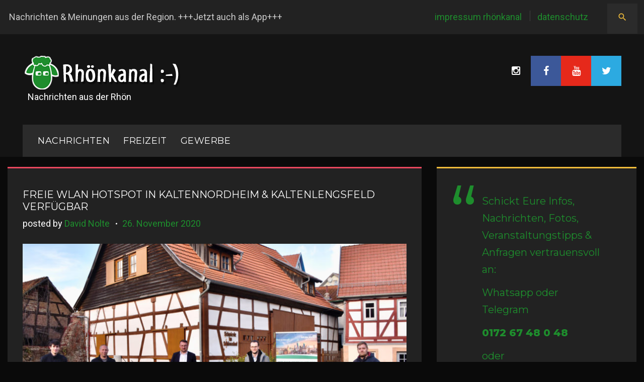

--- FILE ---
content_type: text/html; charset=UTF-8
request_url: https://rhoenkanal.de/2020/11/freie-wlan-hotspot-in-kaltennordheim-und-kaltenlengsfeld-verfuegbar/
body_size: 17015
content:
<!DOCTYPE html>
<html lang="de" prefix="og: http://ogp.me/ns# fb: http://ogp.me/ns/fb#">
<head>
    <meta charset="UTF-8">
    <meta name="viewport" content="width=device-width, initial-scale=1">
    <link rel="profile" href="https://gmpg.org/xfn/11">
    <link rel="pingback" href="https://rhoenkanal.de/xmlrpc.php">

    <title>Freie Wlan Hotspot in Kaltennordheim &#038; Kaltenlengsfeld verfügbar &#8211; Rhönkanal | Schafe Videos Online |</title>
<meta name='robots' content='max-image-preview:large' />
<link rel='dns-prefetch' href='//maps.googleapis.com' />
<link rel='dns-prefetch' href='//maxcdn.bootstrapcdn.com' />
<link rel='dns-prefetch' href='//fonts.googleapis.com' />
<link rel='dns-prefetch' href='//www.googletagmanager.com' />
<link rel="alternate" type="application/rss+xml" title="Rhönkanal | Schafe Videos Online | &raquo; Feed" href="https://rhoenkanal.de/feed/" />
<link rel="alternate" type="application/rss+xml" title="Rhönkanal | Schafe Videos Online | &raquo; Kommentar-Feed" href="https://rhoenkanal.de/comments/feed/" />
<link rel="alternate" title="oEmbed (JSON)" type="application/json+oembed" href="https://rhoenkanal.de/wp-json/oembed/1.0/embed?url=https%3A%2F%2Frhoenkanal.de%2F2020%2F11%2Ffreie-wlan-hotspot-in-kaltennordheim-und-kaltenlengsfeld-verfuegbar%2F" />
<link rel="alternate" title="oEmbed (XML)" type="text/xml+oembed" href="https://rhoenkanal.de/wp-json/oembed/1.0/embed?url=https%3A%2F%2Frhoenkanal.de%2F2020%2F11%2Ffreie-wlan-hotspot-in-kaltennordheim-und-kaltenlengsfeld-verfuegbar%2F&#038;format=xml" />
<style id='wp-img-auto-sizes-contain-inline-css' type='text/css'>
img:is([sizes=auto i],[sizes^="auto," i]){contain-intrinsic-size:3000px 1500px}
/*# sourceURL=wp-img-auto-sizes-contain-inline-css */
</style>
<link rel='stylesheet' id='flexslider-css' href='https://rhoenkanal.de/wp-content/plugins/cherry-plugin/lib/js/FlexSlider/flexslider.css?ver=2.2.0' type='text/css' media='all' />
<link rel='stylesheet' id='owl-carousel-css' href='https://rhoenkanal.de/wp-content/plugins/cherry-plugin/lib/js/owl-carousel/owl.carousel.css?ver=1.24' type='text/css' media='all' />
<link rel='stylesheet' id='owl-theme-css' href='https://rhoenkanal.de/wp-content/plugins/cherry-plugin/lib/js/owl-carousel/owl.theme.css?ver=1.24' type='text/css' media='all' />
<link rel='stylesheet' id='font-awesome-css' href='//maxcdn.bootstrapcdn.com/font-awesome/4.5.0/css/font-awesome.min.css?ver=4.5.0' type='text/css' media='all' />
<link rel='stylesheet' id='cherry-plugin-css' href='https://rhoenkanal.de/wp-content/plugins/cherry-plugin/includes/css/cherry-plugin.css?ver=1.2.8.1' type='text/css' media='all' />
<link rel='stylesheet' id='jquery-swiper-css' href='https://rhoenkanal.de/wp-content/themes/daily_sports/assets/css/swiper.min.css?ver=3.3.0' type='text/css' media='all' />
<link rel='stylesheet' id='jquery-slider-pro-css' href='https://rhoenkanal.de/wp-content/themes/daily_sports/assets/css/slider-pro.min.css?ver=1.2.4' type='text/css' media='all' />
<style id='wp-emoji-styles-inline-css' type='text/css'>

	img.wp-smiley, img.emoji {
		display: inline !important;
		border: none !important;
		box-shadow: none !important;
		height: 1em !important;
		width: 1em !important;
		margin: 0 0.07em !important;
		vertical-align: -0.1em !important;
		background: none !important;
		padding: 0 !important;
	}
/*# sourceURL=wp-emoji-styles-inline-css */
</style>
<style id='wp-block-library-inline-css' type='text/css'>
:root{--wp-block-synced-color:#7a00df;--wp-block-synced-color--rgb:122,0,223;--wp-bound-block-color:var(--wp-block-synced-color);--wp-editor-canvas-background:#ddd;--wp-admin-theme-color:#007cba;--wp-admin-theme-color--rgb:0,124,186;--wp-admin-theme-color-darker-10:#006ba1;--wp-admin-theme-color-darker-10--rgb:0,107,160.5;--wp-admin-theme-color-darker-20:#005a87;--wp-admin-theme-color-darker-20--rgb:0,90,135;--wp-admin-border-width-focus:2px}@media (min-resolution:192dpi){:root{--wp-admin-border-width-focus:1.5px}}.wp-element-button{cursor:pointer}:root .has-very-light-gray-background-color{background-color:#eee}:root .has-very-dark-gray-background-color{background-color:#313131}:root .has-very-light-gray-color{color:#eee}:root .has-very-dark-gray-color{color:#313131}:root .has-vivid-green-cyan-to-vivid-cyan-blue-gradient-background{background:linear-gradient(135deg,#00d084,#0693e3)}:root .has-purple-crush-gradient-background{background:linear-gradient(135deg,#34e2e4,#4721fb 50%,#ab1dfe)}:root .has-hazy-dawn-gradient-background{background:linear-gradient(135deg,#faaca8,#dad0ec)}:root .has-subdued-olive-gradient-background{background:linear-gradient(135deg,#fafae1,#67a671)}:root .has-atomic-cream-gradient-background{background:linear-gradient(135deg,#fdd79a,#004a59)}:root .has-nightshade-gradient-background{background:linear-gradient(135deg,#330968,#31cdcf)}:root .has-midnight-gradient-background{background:linear-gradient(135deg,#020381,#2874fc)}:root{--wp--preset--font-size--normal:16px;--wp--preset--font-size--huge:42px}.has-regular-font-size{font-size:1em}.has-larger-font-size{font-size:2.625em}.has-normal-font-size{font-size:var(--wp--preset--font-size--normal)}.has-huge-font-size{font-size:var(--wp--preset--font-size--huge)}.has-text-align-center{text-align:center}.has-text-align-left{text-align:left}.has-text-align-right{text-align:right}.has-fit-text{white-space:nowrap!important}#end-resizable-editor-section{display:none}.aligncenter{clear:both}.items-justified-left{justify-content:flex-start}.items-justified-center{justify-content:center}.items-justified-right{justify-content:flex-end}.items-justified-space-between{justify-content:space-between}.screen-reader-text{border:0;clip-path:inset(50%);height:1px;margin:-1px;overflow:hidden;padding:0;position:absolute;width:1px;word-wrap:normal!important}.screen-reader-text:focus{background-color:#ddd;clip-path:none;color:#444;display:block;font-size:1em;height:auto;left:5px;line-height:normal;padding:15px 23px 14px;text-decoration:none;top:5px;width:auto;z-index:100000}html :where(.has-border-color){border-style:solid}html :where([style*=border-top-color]){border-top-style:solid}html :where([style*=border-right-color]){border-right-style:solid}html :where([style*=border-bottom-color]){border-bottom-style:solid}html :where([style*=border-left-color]){border-left-style:solid}html :where([style*=border-width]){border-style:solid}html :where([style*=border-top-width]){border-top-style:solid}html :where([style*=border-right-width]){border-right-style:solid}html :where([style*=border-bottom-width]){border-bottom-style:solid}html :where([style*=border-left-width]){border-left-style:solid}html :where(img[class*=wp-image-]){height:auto;max-width:100%}:where(figure){margin:0 0 1em}html :where(.is-position-sticky){--wp-admin--admin-bar--position-offset:var(--wp-admin--admin-bar--height,0px)}@media screen and (max-width:600px){html :where(.is-position-sticky){--wp-admin--admin-bar--position-offset:0px}}

/*# sourceURL=wp-block-library-inline-css */
</style><style id='global-styles-inline-css' type='text/css'>
:root{--wp--preset--aspect-ratio--square: 1;--wp--preset--aspect-ratio--4-3: 4/3;--wp--preset--aspect-ratio--3-4: 3/4;--wp--preset--aspect-ratio--3-2: 3/2;--wp--preset--aspect-ratio--2-3: 2/3;--wp--preset--aspect-ratio--16-9: 16/9;--wp--preset--aspect-ratio--9-16: 9/16;--wp--preset--color--black: #000000;--wp--preset--color--cyan-bluish-gray: #abb8c3;--wp--preset--color--white: #ffffff;--wp--preset--color--pale-pink: #f78da7;--wp--preset--color--vivid-red: #cf2e2e;--wp--preset--color--luminous-vivid-orange: #ff6900;--wp--preset--color--luminous-vivid-amber: #fcb900;--wp--preset--color--light-green-cyan: #7bdcb5;--wp--preset--color--vivid-green-cyan: #00d084;--wp--preset--color--pale-cyan-blue: #8ed1fc;--wp--preset--color--vivid-cyan-blue: #0693e3;--wp--preset--color--vivid-purple: #9b51e0;--wp--preset--gradient--vivid-cyan-blue-to-vivid-purple: linear-gradient(135deg,rgb(6,147,227) 0%,rgb(155,81,224) 100%);--wp--preset--gradient--light-green-cyan-to-vivid-green-cyan: linear-gradient(135deg,rgb(122,220,180) 0%,rgb(0,208,130) 100%);--wp--preset--gradient--luminous-vivid-amber-to-luminous-vivid-orange: linear-gradient(135deg,rgb(252,185,0) 0%,rgb(255,105,0) 100%);--wp--preset--gradient--luminous-vivid-orange-to-vivid-red: linear-gradient(135deg,rgb(255,105,0) 0%,rgb(207,46,46) 100%);--wp--preset--gradient--very-light-gray-to-cyan-bluish-gray: linear-gradient(135deg,rgb(238,238,238) 0%,rgb(169,184,195) 100%);--wp--preset--gradient--cool-to-warm-spectrum: linear-gradient(135deg,rgb(74,234,220) 0%,rgb(151,120,209) 20%,rgb(207,42,186) 40%,rgb(238,44,130) 60%,rgb(251,105,98) 80%,rgb(254,248,76) 100%);--wp--preset--gradient--blush-light-purple: linear-gradient(135deg,rgb(255,206,236) 0%,rgb(152,150,240) 100%);--wp--preset--gradient--blush-bordeaux: linear-gradient(135deg,rgb(254,205,165) 0%,rgb(254,45,45) 50%,rgb(107,0,62) 100%);--wp--preset--gradient--luminous-dusk: linear-gradient(135deg,rgb(255,203,112) 0%,rgb(199,81,192) 50%,rgb(65,88,208) 100%);--wp--preset--gradient--pale-ocean: linear-gradient(135deg,rgb(255,245,203) 0%,rgb(182,227,212) 50%,rgb(51,167,181) 100%);--wp--preset--gradient--electric-grass: linear-gradient(135deg,rgb(202,248,128) 0%,rgb(113,206,126) 100%);--wp--preset--gradient--midnight: linear-gradient(135deg,rgb(2,3,129) 0%,rgb(40,116,252) 100%);--wp--preset--font-size--small: 13px;--wp--preset--font-size--medium: 20px;--wp--preset--font-size--large: 36px;--wp--preset--font-size--x-large: 42px;--wp--preset--spacing--20: 0.44rem;--wp--preset--spacing--30: 0.67rem;--wp--preset--spacing--40: 1rem;--wp--preset--spacing--50: 1.5rem;--wp--preset--spacing--60: 2.25rem;--wp--preset--spacing--70: 3.38rem;--wp--preset--spacing--80: 5.06rem;--wp--preset--shadow--natural: 6px 6px 9px rgba(0, 0, 0, 0.2);--wp--preset--shadow--deep: 12px 12px 50px rgba(0, 0, 0, 0.4);--wp--preset--shadow--sharp: 6px 6px 0px rgba(0, 0, 0, 0.2);--wp--preset--shadow--outlined: 6px 6px 0px -3px rgb(255, 255, 255), 6px 6px rgb(0, 0, 0);--wp--preset--shadow--crisp: 6px 6px 0px rgb(0, 0, 0);}:where(.is-layout-flex){gap: 0.5em;}:where(.is-layout-grid){gap: 0.5em;}body .is-layout-flex{display: flex;}.is-layout-flex{flex-wrap: wrap;align-items: center;}.is-layout-flex > :is(*, div){margin: 0;}body .is-layout-grid{display: grid;}.is-layout-grid > :is(*, div){margin: 0;}:where(.wp-block-columns.is-layout-flex){gap: 2em;}:where(.wp-block-columns.is-layout-grid){gap: 2em;}:where(.wp-block-post-template.is-layout-flex){gap: 1.25em;}:where(.wp-block-post-template.is-layout-grid){gap: 1.25em;}.has-black-color{color: var(--wp--preset--color--black) !important;}.has-cyan-bluish-gray-color{color: var(--wp--preset--color--cyan-bluish-gray) !important;}.has-white-color{color: var(--wp--preset--color--white) !important;}.has-pale-pink-color{color: var(--wp--preset--color--pale-pink) !important;}.has-vivid-red-color{color: var(--wp--preset--color--vivid-red) !important;}.has-luminous-vivid-orange-color{color: var(--wp--preset--color--luminous-vivid-orange) !important;}.has-luminous-vivid-amber-color{color: var(--wp--preset--color--luminous-vivid-amber) !important;}.has-light-green-cyan-color{color: var(--wp--preset--color--light-green-cyan) !important;}.has-vivid-green-cyan-color{color: var(--wp--preset--color--vivid-green-cyan) !important;}.has-pale-cyan-blue-color{color: var(--wp--preset--color--pale-cyan-blue) !important;}.has-vivid-cyan-blue-color{color: var(--wp--preset--color--vivid-cyan-blue) !important;}.has-vivid-purple-color{color: var(--wp--preset--color--vivid-purple) !important;}.has-black-background-color{background-color: var(--wp--preset--color--black) !important;}.has-cyan-bluish-gray-background-color{background-color: var(--wp--preset--color--cyan-bluish-gray) !important;}.has-white-background-color{background-color: var(--wp--preset--color--white) !important;}.has-pale-pink-background-color{background-color: var(--wp--preset--color--pale-pink) !important;}.has-vivid-red-background-color{background-color: var(--wp--preset--color--vivid-red) !important;}.has-luminous-vivid-orange-background-color{background-color: var(--wp--preset--color--luminous-vivid-orange) !important;}.has-luminous-vivid-amber-background-color{background-color: var(--wp--preset--color--luminous-vivid-amber) !important;}.has-light-green-cyan-background-color{background-color: var(--wp--preset--color--light-green-cyan) !important;}.has-vivid-green-cyan-background-color{background-color: var(--wp--preset--color--vivid-green-cyan) !important;}.has-pale-cyan-blue-background-color{background-color: var(--wp--preset--color--pale-cyan-blue) !important;}.has-vivid-cyan-blue-background-color{background-color: var(--wp--preset--color--vivid-cyan-blue) !important;}.has-vivid-purple-background-color{background-color: var(--wp--preset--color--vivid-purple) !important;}.has-black-border-color{border-color: var(--wp--preset--color--black) !important;}.has-cyan-bluish-gray-border-color{border-color: var(--wp--preset--color--cyan-bluish-gray) !important;}.has-white-border-color{border-color: var(--wp--preset--color--white) !important;}.has-pale-pink-border-color{border-color: var(--wp--preset--color--pale-pink) !important;}.has-vivid-red-border-color{border-color: var(--wp--preset--color--vivid-red) !important;}.has-luminous-vivid-orange-border-color{border-color: var(--wp--preset--color--luminous-vivid-orange) !important;}.has-luminous-vivid-amber-border-color{border-color: var(--wp--preset--color--luminous-vivid-amber) !important;}.has-light-green-cyan-border-color{border-color: var(--wp--preset--color--light-green-cyan) !important;}.has-vivid-green-cyan-border-color{border-color: var(--wp--preset--color--vivid-green-cyan) !important;}.has-pale-cyan-blue-border-color{border-color: var(--wp--preset--color--pale-cyan-blue) !important;}.has-vivid-cyan-blue-border-color{border-color: var(--wp--preset--color--vivid-cyan-blue) !important;}.has-vivid-purple-border-color{border-color: var(--wp--preset--color--vivid-purple) !important;}.has-vivid-cyan-blue-to-vivid-purple-gradient-background{background: var(--wp--preset--gradient--vivid-cyan-blue-to-vivid-purple) !important;}.has-light-green-cyan-to-vivid-green-cyan-gradient-background{background: var(--wp--preset--gradient--light-green-cyan-to-vivid-green-cyan) !important;}.has-luminous-vivid-amber-to-luminous-vivid-orange-gradient-background{background: var(--wp--preset--gradient--luminous-vivid-amber-to-luminous-vivid-orange) !important;}.has-luminous-vivid-orange-to-vivid-red-gradient-background{background: var(--wp--preset--gradient--luminous-vivid-orange-to-vivid-red) !important;}.has-very-light-gray-to-cyan-bluish-gray-gradient-background{background: var(--wp--preset--gradient--very-light-gray-to-cyan-bluish-gray) !important;}.has-cool-to-warm-spectrum-gradient-background{background: var(--wp--preset--gradient--cool-to-warm-spectrum) !important;}.has-blush-light-purple-gradient-background{background: var(--wp--preset--gradient--blush-light-purple) !important;}.has-blush-bordeaux-gradient-background{background: var(--wp--preset--gradient--blush-bordeaux) !important;}.has-luminous-dusk-gradient-background{background: var(--wp--preset--gradient--luminous-dusk) !important;}.has-pale-ocean-gradient-background{background: var(--wp--preset--gradient--pale-ocean) !important;}.has-electric-grass-gradient-background{background: var(--wp--preset--gradient--electric-grass) !important;}.has-midnight-gradient-background{background: var(--wp--preset--gradient--midnight) !important;}.has-small-font-size{font-size: var(--wp--preset--font-size--small) !important;}.has-medium-font-size{font-size: var(--wp--preset--font-size--medium) !important;}.has-large-font-size{font-size: var(--wp--preset--font-size--large) !important;}.has-x-large-font-size{font-size: var(--wp--preset--font-size--x-large) !important;}
/*# sourceURL=global-styles-inline-css */
</style>

<style id='classic-theme-styles-inline-css' type='text/css'>
/*! This file is auto-generated */
.wp-block-button__link{color:#fff;background-color:#32373c;border-radius:9999px;box-shadow:none;text-decoration:none;padding:calc(.667em + 2px) calc(1.333em + 2px);font-size:1.125em}.wp-block-file__button{background:#32373c;color:#fff;text-decoration:none}
/*# sourceURL=/wp-includes/css/classic-themes.min.css */
</style>
<link rel='stylesheet' id='fb-widget-frontend-style-css' href='https://rhoenkanal.de/wp-content/plugins/facebook-pagelike-widget/assets/css/style.css?ver=1.0.0' type='text/css' media='all' />
<link rel='stylesheet' id='material-icons-css' href='https://rhoenkanal.de/wp-content/themes/daily_sports/assets/css/material-icons.css?ver=2.1.0' type='text/css' media='all' />
<link rel='stylesheet' id='magnific-popup-css' href='https://rhoenkanal.de/wp-content/themes/daily_sports/assets/css/magnific-popup.css?ver=1.0.1' type='text/css' media='all' />
<link rel='stylesheet' id='blank-style-css' href='https://rhoenkanal.de/wp-content/themes/daily_sports/style.css?ver=1.0.0' type='text/css' media='all' />
<link rel='stylesheet' id='cherry-google-fonts-css' href='//fonts.googleapis.com/css?family=Roboto%3A400%7CMontserrat%3A400%2C500italic%2C600%2C800&#038;subset=latin&#038;ver=6.9' type='text/css' media='all' />
<script type="text/javascript" src="https://rhoenkanal.de/wp-includes/js/jquery/jquery.min.js?ver=3.7.1" id="jquery-core-js"></script>
<script type="text/javascript" src="https://rhoenkanal.de/wp-includes/js/jquery/jquery-migrate.min.js?ver=3.4.1" id="jquery-migrate-js"></script>
<script type="text/javascript" src="https://rhoenkanal.de/wp-content/plugins/cherry-plugin/lib/js/jquery.easing.1.3.js?ver=1.3" id="easing-js"></script>
<script type="text/javascript" src="https://rhoenkanal.de/wp-content/plugins/cherry-plugin/lib/js/elasti-carousel/jquery.elastislide.js?ver=1.2.8.1" id="elastislide-js"></script>
<script type="text/javascript" src="//maps.googleapis.com/maps/api/js?v=3.exp&amp;ver=6.9" id="googlemapapis-js"></script>
<link rel="https://api.w.org/" href="https://rhoenkanal.de/wp-json/" /><link rel="alternate" title="JSON" type="application/json" href="https://rhoenkanal.de/wp-json/wp/v2/posts/45590" /><link rel="EditURI" type="application/rsd+xml" title="RSD" href="https://rhoenkanal.de/xmlrpc.php?rsd" />
<meta name="generator" content="WordPress 6.9" />
<link rel="canonical" href="https://rhoenkanal.de/2020/11/freie-wlan-hotspot-in-kaltennordheim-und-kaltenlengsfeld-verfuegbar/" />
<link rel='shortlink' href='https://rhoenkanal.de/?p=45590' />
<meta name="generator" content="Site Kit by Google 1.170.0" /><style type="text/css" id="custom-background-css">
body.custom-background { background-color: #0a0a0a; }
</style>
	<script defer src="https://cdns.symplr.de/rhoenkanal.de/rhoenkanal.js"></script>

<script async custom-element="amp-auto-ads"
        src="https://cdn.ampproject.org/v0/amp-auto-ads-0.1.js">
</script><link rel="icon" href="https://rhoenkanal.de/wp-content/uploads/2017/04/cropped-Logo_Rhönkanal_BrowserThumb-32x32.png" sizes="32x32" />
<link rel="icon" href="https://rhoenkanal.de/wp-content/uploads/2017/04/cropped-Logo_Rhönkanal_BrowserThumb-192x192.png" sizes="192x192" />
<link rel="apple-touch-icon" href="https://rhoenkanal.de/wp-content/uploads/2017/04/cropped-Logo_Rhönkanal_BrowserThumb-180x180.png" />
<meta name="msapplication-TileImage" content="https://rhoenkanal.de/wp-content/uploads/2017/04/cropped-Logo_Rhönkanal_BrowserThumb-270x270.png" />
<style type="text/css">/* Typography */body {font-style: normal;font-weight: 400;font-size: 18px;line-height: 1.7;font-family: Roboto;letter-spacing: 0px;text-align: left;color: #c9c9c9;}h1 {font-style: normal;font-weight: 400;font-size: 35px;line-height: 1.1;font-family: Montserrat;letter-spacing: 0px;text-align: inherit;color: #ffffff;}h2 {font-style: italic;font-weight: 500;font-size: 24px;line-height: 1.2;font-family: Montserrat;letter-spacing: 1px;text-align: inherit;color: #ffffff;}h3 {font-style: normal;font-weight: 400;font-size: 14px;line-height: 1;font-family: Montserrat;letter-spacing: 0px;text-align: inherit;color: #ffffff;}h4 {font-style: normal;font-weight: 600;font-size: 25px;line-height: 1.1;font-family: Montserrat;letter-spacing: 0px;text-align: inherit;color: #ffffff;}h5 {font-style: normal;font-weight: 400;font-size: 20px;line-height: 1.1;font-family: Montserrat;letter-spacing: 0px;text-align: inherit;color: #ffffff;}h6 {font-style: normal;font-weight: 800;font-size: 17px;line-height: 1.1;font-family: Montserrat;letter-spacing: 0px;text-align: inherit;color: #ffffff;}@media (min-width: 992px) {h1 { font-size: 70px; }h2 { font-size: 40px; }h3 { font-size: 20px; }h4 { font-size: 25px; }h5 { font-size: 20px; }h6 { font-size: 17px; }}.breadcrumbs__items {font-style: normal;font-weight: 400;font-size: 14px;line-height: 1.5;font-family: Montserrat;letter-spacing: 0px;text-align: ;}a,h1 a:hover,h2 a:hover,h3 a:hover,h4 a:hover,h5 a:hover,h6 a:hover,.not-found .page-title { color: #ffffff; }a:hover { color: #3ec0e1; }mark, ins {color: #ffffff;background-color: #ffffff;}::-webkit-input-placeholder { color: #c9c9c9; }::-moz-placeholder{ color: #c9c9c9; }:-moz-placeholder{ color: #c9c9c9; }:-ms-input-placeholder{ color: #c9c9c9; }.site-logo {font-style: normal;font-weight: 400;font-size: 50px;font-family: Montserrat;}.site-logo__link,.site-logo__link:hover,.site-logo__link:active,.site-logo__link:visited {color: #1e8d2d;}.site-description{color: #ffffff;}/* Invert Color Scheme */.invert { color: #ffffff; }.invert h1 { color: #222222; }.invert h2 { color: #222222; }.invert h3 { color: #222222; }.invert h4 { color: #222222; }.invert h5 { color: #222222; }.invert h6 { color: #222222; }.invert a:hover { color: #222222; }/* Header */.header-container {background-color: #141414;background-image: url();background-repeat: no-repeat;background-position: left top;background-attachment: fixed;}.top-panel {background-color: #222222;}@media (max-width: 767px) {.top-panel {background-color: #2b2b2b;}}.boxed-wrap {max-width: 1280px;margin: 0 auto;}/* Content */@media (min-width: 1200px) {.container {max-width: 1280px;}}ins{background: #1e8d2d;}.about_wrap{background: #222222;border-color: #f1bd3b;}.contact_wrap{background: #222222;border-color: #f1bd3b;}.team_wrap{background: #2b2b2b;}.form_wrap{background: #222222;border-color: #fd7b35;}.primary-color{color: #1e8d2d;}.share .share-button::before {color: #1e8d2d;}.share .share-button:hover::before {color: #ea485e;}.contact_wrap .contact-list dt{color:#ffffff;}.contact_wrap .contact-list dd a{color: #1e8d2d;}.contact_wrap .contact-list dd a:hover{color: #ea485e;}.wpcf7 .wpcf7-form-control-wrap input,.wpcf7-form-control-wrap textarea{background: #2b2b2b;}.form_wrap .required span {color: #1e8d2d;}.form_wrap .wpcf7-submit {font-family: Montserrat;color:#ffffff;background: #1e8d2d;}.form_wrap .wpcf7-submit:hover {background: #1e8d2d;color:#ffffff;}.wrap{background: #2b2b2b;}.typography,.centre_img{border-color: #ea485e;}.unordered, .left_img {border-color: #f1bd3b;}.unordered .list li,.ordered .list li{color: #c9c9c9;}.unordered .list li:before,.ordered .list li:before{color:#1e8d2d;background: #1e8d2d;}.ordered,.other, .right_img{border-color: #1e8d2d;}.blockquotes,.large_img{border-color: #1e8d2d;}.other dl dt{color: #ffffff;}.other dl dd a{color: #1e8d2d;}.other dl dd a:hover{color: #ea485e;}.other dl dd .inline-bg{background: #1e8d2d;color: #ffffff;}.not-found {background: #2b2b2b;border-color:#1e8d2d;}.not-found .search_wr {background: #222222;}.not-found .btn {color: #ffffff;font-family: Montserrat;}.not-found .btn:hover {color: #ffffff;}.search-form .search-form__field {background: #2b2b2b;}.search-form .search-form__field {background: #2b2b2b;}.privacy_wrap{background: #2b2b2b;}.main-navigation ul li .menu-item_description {font-family:Roboto;}.top-panel__menu .top-menu-toggle{color: #f1bd3b;}.top-panel__menu .top-menu-toggle:hover{color: #ffffff;}.widget_categories ul li a{color: #1e8d2d;}.widget_categories ul li a:hover{color: #ffffff;}/*--------------------------------------------------------------# Widget calendar--------------------------------------------------------------*/.widget_calendar .calendar_wrap caption{color: #ffffff;font-family:Montserrat;}.widget_calendar .calendar_wrap tr td a::before{background-color: #ea485e;}.widget_calendar .calendar_wrap table{background:#2b2b2b;}.widget_calendar .calendar_wrap tfoot{background: #222222;border-color:#222222;}.widget_calendar .calendar_wrap th{color: #ffffff;}.widget_calendar .calendar_wrap tbody td,.widget_calendar .calendar_wrap th{border-color: #222222;}.widget_calendar .calendar_wrap tbody td a {color:#1e8d2d;}.widget_calendar .calendar_wrap tbody td a:hover {color: #ffffff;background: #1e8d2d;}.widget_calendar .calendar_wrap #prev, .widget_calendar .calendar_wrap #next{color: #1e8d2d;}.widget_calendar .calendar_wrap #prev:hover, .widget_calendar .calendar_wrap #next:hover{color: #ea485e;}/* invert color */.invert .widget_calendar .calendar_wrap caption{color: #3c5899;background: #1e8d2d;background: -webkit-linear-gradient(to right, #1e8d2d 0%, rgb(5,116,20) 100%);background: linear-gradient(to right, #1e8d2d 0%, rgb(5,116,20) 100%);}.invert .widget_calendar .calendar_wrap th{color: #1e8d2d;}.invert .widget_calendar .calendar_wrap a{color: #141414;}.invert .widget_calendar .calendar_wrap a:hover{color: #222222;}.invert .widget_calendar .calendar_wrap tr td a::before{background-color: #ea4335;}/*--------------------------------------------------------------# Widget Tag Cloud--------------------------------------------------------------*/.widget_tag_cloud .tagcloud a{color: #c9c9c9;background: #2b2b2b;}.widget_tag_cloud .tagcloud a:hover{color: #ffffff;background: #ea485e;}/*--------------------------------------------------------------# Widget Recent Posts--------------------------------------------------------------*/.widget_recent_entries ul li a, .widget_recent_comments ul li>a{color: #3ec0e1;}.widget_recent_entries ul li a:hover, .widget_recent_comments ul li>a:hover{color: #ffffff;}.widget_recent_entries ul li .post-date::before{color: rgba(30,141,45,0.3);}/* invert color */.invert .widget_recent_entries ul li a, .invert .widget_recent_comments ul li>a{color: #222222;}.invert .widget_recent_entries ul li a:hover, .invert .widget_recent_comments ul li>a:hover{color: #141414;}.invert .widget_recent_entries ul li .post-date::before{color: rgba(30,141,45,0.3);}.sidebar-primary .widget_recent_comments ul li {background: #222222;}.sidebar-primary .widget_recent_comments ul li:nth-child(odd) {background: #2b2b2b;}.widget_recent_comments ul li{color: #ffffff;}.widget_recent_comments ul li .comment-author-link a,.widget_recent_comments ul li .comment-author-link{color: #1e8d2d;}.widget_recent_comments ul li .comment-author-link a:hover{color: #ea485e;}.widget_recent_comments ul li a{color: #ffffff;font-family:Montserrat;}.widget_recent_comments ul li a:hover{color: #1e8d2d;}.widget_recent_comments ul {border-color:#fd7b35;}.widget_tag_cloud .tagcloud {background: #222222;border-color: #ea485e;} .widget_categories ul{background: #222222;border-color: #1e8d2d;}.widget_search .search-form .btn {color: #ffffff;font-family: Montserrat;}.widget_search .search-form .btn:hover {color: #ffffff;}.widget_search .search-form{background:#222222;border-color:#ea485e;}.widget_archive ul{background: #222222;border-color:#f1bd3b;}.widget_archive ul li a{color: #1e8d2d;}.widget_archive ul li a:hover{color: #ea485e;}.widget_calendar .calendar_wrap{background: #222222;border-color:#fd7b35;}.widget-easy-twitter-feed-widget-row{border-color:#f1bd3b;}.widget_recent_entries ul{background :#222222;border-color: #1e8d2d;}.widget_pages ul,.widget_meta ul{background: #222222;border-color:#fd7b35 ;}.widget select {background: #222222;color: #ffffff;}.sidebar-primary .widget_text .textwidget {background: #222222;border-color: #f1bd3b;}.widget_nav_menu .menu {background: #222222;border-color:#1e8d2d;}.sidebar-primary .widget_recent_entries ul li:nth-child(even) {background: #2b2b2b;}.widget-about-author .about-author {background: #222222;border-color:#fd7b35;}.widget-about-author .about-author_btn_box .btn { background: #1e8d2d; color: #ffffff; font-family:Montserrat; }.widget-about-author .about-author_btn_box .btn:before {color: #ffffff;}.widget-about-author .about-author_btn_box .btn:hover { background: #1e8d2d;color: #ffffff;}.item:nth-child(even) {background: blue;}.item:nth-child(4n + 4) {background: gray;}.item:nth-child(even) + .item {background: blue;}.item:nth-child(4n + 4) + .item {background: gray;}.before-content-area .widget_recent_comments ul li ,.after-content-area .widget_recent_comments ul li,.before-loop-area .widget_recent_comments ul li ,.after-loop-area .widget_recent_comments ul li ,.full-width-header-area .widget_recent_comments ul li{background: #222222;}.before-content-area .widget_recent_comments ul li:nth-child(even) ,.after-content-area .widget_recent_comments ul li:nth-child(even),.before-loop-area .widget_recent_comments ul li:nth-child(even) ,.after-loop-area .widget_recent_comments ul li:nth-child(even) ,.full-width-header-area .widget_recent_comments ul li:nth-child(even){background: #2b2b2b;}.before-content-area .widget_recent_comments ul li:nth-child(4n + 4) ,.after-content-area .widget_recent_comments ul li:nth-child(4n + 4),.before-loop-area .widget_recent_comments ul li:nth-child(4n + 4) ,.after-loop-area .widget_recent_comments ul li:nth-child(4n + 4) ,.full-width-header-area .widget_recent_comments ul li:nth-child(4n + 4) {background: #222222;}.before-content-area .widget_recent_comments ul li:nth-child(even)+ li ,.after-content-area .widget_recent_comments ul li:nth-child(even) + li ,.before-loop-area .widget_recent_comments ul li:nth-child(even)+ li ,.after-loop-area .widget_recent_comments ul li:nth-child(even)+ li ,.full-width-header-area .widget_recent_comments ul li:nth-child(even) + li{background: #2b2b2b;}.before-content-area .widget_recent_comments ul li:nth-child(4n + 4) + li ,.after-content-area .widget_recent_comments ul li:nth-child(4n + 4) + li,.before-loop-area .widget_recent_comments ul li:nth-child(4n + 4) + li ,.after-loop-area .widget_recent_comments ul li:nth-child(4n + 4) + li ,.full-width-header-area .widget_recent_comments ul li:nth-child(4n + 4) + li {background: #222222;}.instagram__items {border-color: #1e8d2d;}.widget_nav_menuul li > ul {border-color:#1e8d2d;}.widget-taxonomy-tiles__content {background: rgba(30,141,45,0.9);}.widget-taxonomy-tiles__holder:nth-child(3n+3) .widget-taxonomy-tiles__content {background: rgba(234,72,94,0.9);}.widget-taxonomy-tiles__holder:nth-child(3n+4) .widget-taxonomy-tiles__content {background: rgba(253,123,53,0.9);}.widget-taxonomy-tiles__holder:nth-child(3n+5) .widget-taxonomy-tiles__content {background: rgba(241,189,59,0.9);}.widget-taxonomy-tiles__holder:first-child .widget-taxonomy-tiles__content,.widget-taxonomy-tiles__holder:last-child .widget-taxonomy-tiles__content {background: rgba(30,141,45,0.9);}.widget-taxonomy-tiles .link_wrap {background: rgba(43,43,43,0.9);font-family:Montserrat;color: #ffffff;}.widget-taxonomy-tiles .link_wrap:hover {color: #ffffff;}.widget-taxonomy-tiles .link_wrap i{color: #ffffff;}.widget-taxonomy-tiles .link_wrap:hover i {color: #1e8d2d}.widget-taxonomy-tiles a,.widget-taxonomy-tiles .post-count {color: #ffffff;}.widget-taxonomy-tiles a:hover {color: #2b2b2b;}.widget-image-grid__content:hover::before {background: rgba(34,34,34,0.9);}.widget-image-grid__content .widget-image-grid__link:hover,.widget-image-grid__share .share-button:hover::before{color: #ea485e;}.widget-image-grid__content .widget-image-grid__link,.widget-image-grid__share .share-button::before{color: #1e8d2d;}.widget-image-grid__content .widget-image-grid__title{color:#ffffff;}.widget-image-grid__content .widget-image-grid__title a:hover {color: #1e8d2d;}.widget-image-grid .row {border-color: #1e8d2d;}.swiper-wrapper .post .inner {border-color:#1e8d2d;}.swiper-pagination .swiper-pagination-bullet{background-color: #1e8d2d;}.swiper-button-next, .swiper-button-prev{color: #ffffff;background: #222222;}.swiper-container .swiper-button-next i, .swiper-container .swiper-button-prev i {color: #ffffff;}.swiper-button-next:hover{color: #ffffff;background: #1e8d2d;}.swiper-button-prev:hover{color: #ffffff;background: #1e8d2d;}.footer-area .swiper-wrapper .post .inner{background-color: #1e8d2d;}.widget_carousel .swiper-wrapper .swiper-slide {background: #2b2b2b;}.widget_carousel .swiper-wrapper .post__author { color: #ffffff;}.widget_carousel .swiper-wrapper .post__author a{color :#1e8d2d;}.widget_carousel .swiper-wrapper .post__author a:hover{color: #ea485e;}.widget_carousel h5 a:hover{color :#1e8d2d;}.swiper-wrapper .post__date a{color :#1e8d2d;}.swiper-wrapper .post__date a:hover{color :#ea485e;}.swiper-wrapper .post .post-thumbnail__link:hover::before {background: rgba(34,34,34,0.9);}.swiper-wrapper .post .entry-content .btn {color: #ffffff;}.daily_sports-smartslider{border-color:#fd7b35;}.daily_sports-smartslider__instance .sp-arrows .sp-arrow:hover::before {color: #ffffff;}.daily_sports-smartslider .sp-buttons{background: #222222;}.daily_sports-smartslider .sp-buttons .sp-button:hover,.daily_sports-smartslider .sp-buttons .sp-button.sp-selected-button{background: #ea485e;}.daily_sports-smartslider .sp-more .btn{color: #ffffff;font-family: Montserrat;background: #1e8d2d;}.daily_sports-smartslider .sp-more .btn:hover{background: #3ec0e1;}.sp-image-container {position: relative;}.sp-image-container:after {content: "";position: absolute;left: 0;top: 0;right: 0;bottom: 0;-webkit-box-shadow: inset 0px -276px 81px -8px rgba(34,34,34,0.9);-moz-box-shadow: inset 0px -276px 81px -8px rgba(34,34,34,0.9);box-shadow: inset 0px -276px 81px -8px rgba(34,34,34,0.9);}.daily_sports-smartslider .slider_content .entry-meta .post_author{color: #ffffff;}.daily_sports-smartslider .slider_content .entry-meta .post_author a,.daily_sports-smartslider .slider_content .entry-meta .post_date{color: #1e8d2d;}.daily_sports-smartslider .slider_content .entry-meta .post_author a:hover {color: #ea485e;}.sp-thumbnails-container{background: #222222;}.daily_sports-smartslider .daily_sports-smartslider__instance .sp-thumbnail-container::before {background: rgba(34,34,34,0.8);}.instagram__cover { background-color: #2b2b2b; }.invert .instagram__cover { background-color: #141414; }.invert .instagram__cover:before { color: #1e8d2d; }.widget_fbw_id .loader {border-top: 1.1em solid rgba(30,141,45,0.2);border-right: 1.1em solid rgba(30,141,45,0.2);border-bottom: 1.1em solid rgba(30,141,45,0.2);border-left: 1.1em solid #1e8d2d;}.fb_iframe_widget {border-color: #1e8d2d;background: #222222;}.widget .content_wrap{background: #2b2b2b;border-color: #ea485e;}.subscribe-block::before {background: #222222;}.subscribe-block__input[type="email"] {background: #2b2b2b;color: #ffffff;}.subscribe-block__submit.btn{color:#ffffff;background: #1e8d2d;font-family:Montserrat;}.subscribe-block__submit.btn:hover,.subscribe-block__submit.btn.btn-secondary:hover{background: #1e8d2d;color: #ffffff;}.subscribe-block .subtitle {color: #ffffff;}.subscribe-block__message{color: #c9c9c9;}::-webkit-input-placeholder {color: #ffffff;}::-moz-placeholder{color: #ffffff;}/* Firefox 19+ */:-moz-placeholder{color: #ffffff;}/* Firefox 18- */:-ms-input-placeholder{color: #ffffff;}.widget_tf_track_kickstarter .tf-tracker {background: rgba(30,141,45,0.76);color: #ffffff;}.tf-tracker h1,.tf-tracker h2,.tf-tracker h3,.tf-tracker h4,.tf-tracker h5,.tf-tracker h6 {color: #ffffff;}.tf-tracker-value {color: #1e8d2d;font-weight: 400;}.top-panel__message span {color: #ffffff;}.top-panel__menu-list li a,.top-panel__menu-list li a:active,.top-panel__menu-list li a:visited {color: #1e8d2d;}.top-panel__menu-list li.current-menu-item a,.top-panel__menu-list li.current_page_item a,.top-panel__menu-list li a:hover {color: #c9c9c9;}.search-form .search-form__field {color: #c9c9c9;font-family: Roboto;}.search-form .search-form__field::-webkit-input-placeholder { color: #c9c9c9; }.search-form .search-form__field::-moz-placeholder { color: #c9c9c9; }.search-form .search-form__field:-moz-placeholder { color: #c9c9c9; }.search-form .search-form__field:-ms-input-placeholder { color: #c9c9c9; }.top-panel .search-form .search-form__submit {color: #1e8d2d;}.top-panel .search-form .search-form__submit:hover {color: #1e8d2d;}.top-panel__search .search-form__toggle:before {color: #f1bd3b;}.top-panel__search .search-form__toggle:before {color: #f1bd3b;}.top-panel__search .search-form__toggle:hover:before {color: #ffffff;}.top-panel .search-form .search-form__submit{color: #f1bd3b;}.top-panel .search-form .search-form__submit:hover{color:#ffffff;}.top-panel__search .search-form__field[type="search"] {color:#ffffff;}.social-list a,.share-btns__link,.share-btns__link:hover,.share-btns__link:active,.share-btns__link:visited {color: #fffff;}.social-list a:hover{color: #222222;}.share-btns__link:hover {color: #222222;}.footer-area .social-list li > a:hover::before { background: #1e8d2d; }.social-list--footer li > a:hover { color: #141414; }.social-list--footer li > a:hover::before { background-color: rgba(20,20,20,0.1); }.social-list .social-list__itemsli > a:hover{color: #222222;}.social-list .social-list__itemsli > a:hover::before{color: #222222;}.main-navigation {background: #2b2b2b;}.main-navigation ul.menu > li > a,.main-navigation ul.menu > li > a:visited,.main-navigation ul.menu > li > a:active {color: #fffff;font-family: Montserrat;}.menu-item_description {color: #c9c9c9;}.main-navigation ul.menu > li > a:before {background: #1e8d2d;}.main-navigation ul.menu > li:hover > a,.main-navigation ul.menu > li.menu-hover > a,.main-navigation ul.menu > li.current_page_item > a,.main-navigation ul.menu > li.current-menu-item > a,.main-navigation ul.menu > li.current_page_ancestor > a:hover {color: #1e8d2d;}.main-navigation ul ul a {color: #c9c9c9;}.main-navigation ul.sub-menu > li > a:hover,.main-navigation ul.sub-menu > li.menu-hover > a,.main-navigation ul.sub-menu > li.current_page_item > a,.main-navigation ul.sub-menu > li.current-menu-item > a,.main-navigation ul.sub-menu > li.current_page_ancestor > a:hover {color: #ffffff;}.main-navigation ul.sub-menu {background: rgb(25,25,25);}.main-navigation ul ul a {color: #1e8d2d;}.main-navigation ul ul a:hover {color: #ffffff;}.main-navigation ul ul .menu-item-has-children > a::after {color: #ffffff;}.breadcrumbs__items {font-family:Roboto;}.breadcrumbs__item-link{color: #c9c9c9;}.breadcrumbs__item-link:hover{color:#1e8d2d;}.breadcrumbs__item-target{color: #ffffff;}.post-navigation .nav-previous, .post-navigation .nav-next {background: #222222;}.post-navigation .nav-previous > a,.post-navigation .nav-next > a {font-family:Montserrat;}.post-navigation .nav-previous > a::after,.post-navigation .nav-next > a::after {font-family: Roboto;color: #c9c9c9;}.menu-toggle::before {color:#ffffff;}.menu-toggle:hover::before {color:#1e8d2d;}@media (max-width: 600px) {.main-navigation ul.menu {background: #141414;}.main-navigation ul .menu-item-has-children {color: #ffffff;}}.site-footer {background-color: #222222;}.footer-area-wrap {background-color: #222222;}.site-footer a:hover, .site-footer a:focus,.site-footer a:active { color: #c9c9c9; }.menu-footer-menu-container li.current-menu-item a,.menu-footer-menu-container li.current_page_item a {color: #c9c9c9;}.footer-area .widget-title{color: #ffffff;}.footer-area .menu-footer-menu-container ul li a{color: #1e8d2d;}.footer-area .menu-footer-menu-container ul li a:hover{color:#ffffff;}.social-list--footer li > a:hover::before,.footer-area .social-list li > a:hover::before{background: transparent;color: #222222;}.footer-area .follow-block .subtitle {color: #ffffff;}.btn,.comment-form .submit,.wpcf7-submit,.post-password-form label + input {color: #141414;background: #1e8d2d;background: -webkit-linear-gradient(to right, #1e8d2d 0%, rgb(5,116,20) 100%);background: linear-gradient(to right, #1e8d2d 0%, rgb(5,116,20) 100%);}.btn:hover,.comment-form .submit:hover,.wpcf7-submit:hover,.post-password-form label + input:hover {color: #141414;background: #1e8d2d;background: -webkit-linear-gradient(to right, #1e8d2d 0%, rgb(5,116,20) 100%);background: linear-gradient(to right, #1e8d2d 0%, rgb(5,116,20) 100%);}.btn.btn-secondary,.invert .btn {background: #2caae1;}.btn.btn-secondary:hover,.invert .btn:hover {background: rgb(6,132,187);color: #141414;}blockquote,blockquote:before{color: #1e8d2d;font-family:Montserrat;}blockquote cite {color: #ffffff;font-family:Roboto;}.single-format-quote blockquote {color: #ffffff;background-color: #1e8d2d;}.single-format-quote blockquote:before,.single-format-quote blockquote cite {color: #1e8d2d;}ul, ol {color: #1e8d2d;}code {color: #ffffff;background: #1e8d2d;}.post__cats a,.sticky__label {color: #141414;background: #1e8d2d;background: -webkit-linear-gradient(to right, #1e8d2d 0%, rgb(5,116,20) 100%);background: linear-gradient(to right, #1e8d2d 0%, rgb(5,116,20) 100%);}.post__cats a:hover{color: #141414;background: #1e8d2d;background: -webkit-linear-gradient(to right, #1e8d2d 0%, rgb(5,116,20) 100%);background: linear-gradient(to right, #1e8d2d 0%, rgb(5,116,20) 100%);}.invert .post__cats a:hover{color: #ffffff;background: #3c5899;}.post .material-icons{color: rgba(30,141,45,0.3);}.post-author,.posted-by,.post-featured-content {color: #ffffff;}.post-author__link{color: #1e8d2d;}.post-author__link:hover{color: #ea485e;}.post-featured-content.format-quote.invert {color: #ffffff;}.post__tags {color: #ffffff;}.post-author__holder {background-color: #2b2b2b;}.post-author__title a:hover {color:#1e8d2d;}.post-format-link {background: rgba(30,141,45,0.8);}.post-format-quote {color: #ffffff;}.post-format-quote:before,.post-format-quote cite,#cancel-comment-reply-link {color: #1e8d2d;}#cancel-comment-reply-link:hover {color: #1e8d2d;}.single .entry-content a{color: #1e8d2d;}.single .entry-content a:hover{color: #ffffff;}.single .entry-content p em{color: #ffffff;}.entry-footer .post__tags a,.entry-footer .share{color: #1e8d2d;}.entry-footer .post__tags a:hover,.entry-footer .share:hover{color: #ea485e;}.posts-list--minimal{border-color:#fd7b35;}.posts-list--minimal article .media_cnt,.posts-list--minimal article{background: #2b2b2b;}.posts-list--minimal article:nth-child(even) .media_cnt,.posts-list--minimal article:nth-child(even){background: #222222;} .entry-title a:hover{color: #1e8d2d;}.posts-list--minimal .posts-list__item.media .author{color: #ffffff;}.posts-list--minimal .posts-list__item.media .author a,.posts-list--minimal .posts-list__item.media .post-date__link,.post-date__link{color: #1e8d2d;}.posts-list--minimal .posts-list__item.media .author a:hover,.posts-list--minimal .posts-list__item.media .post-date__link:hover,.post-date__link:hover{color: #ea485e;}.posts-list--minimal .posts-list__item.media .btn::after {color: #ffffff;}.posts-list--minimal .posts-list__item.media .btn:hover {background: #1e8d2d;} .posts-list__item, .single .site-main > article {background:#222222;}.post__cats a{background: #fd7b35;color: #ffffff;}.post__cats a:hover{color: #ffffff;background: #ea485e;}.single .site-main{border-color:#ea485e;background: transparent;}#comments .comment-list {border-color: rgb(250,120,50);}.comment-list > .comment {background: #222222;}.comment-list > .comment:nth-child(odd) {background: #2b2b2b;}.comment-list > .pingback {background: #222222;}.comment-list > .pingback:nth-child(odd) {background: #2b2b2b;}.comment-body .fn,.comment-date__time{color: #1e8d2d;}.comment-date__time:hover{color: #ea485e;}.comment-content{color: #c9c9c9;}.comment-reply-link{color: #1e8d2d;}.comment-reply-link:hover{color: #ea485e;}.comment-form {background: #222222;}.comment-form__field {background: #2b2b2b;color: #ffffff;}.comment-form .required{color: #1e8d2d;}.comment-form{border-color:#fd7b35;}.comment-form .form-submit .submit {color: #ffffff;font-family:Montserrat;}.comment-form .form-submit .submit:hover {background: #1e8d2d;}.comment-respond .comment-notes{color: #c9c9c9;}.posts-list__item:nth-child(odd){background: #2b2b2b;}.posts-list .entry-footer .btn{color: #ffffff;font-family: Montserrat;}.posts-list .entry-footer .btn::after{color: #ffffff;}.posts-list .entry-footer .btn:hover {background: #1e8d2d;}.posts-list--default{border-color: #ea485e;}.post_format-post-format-link .post-thumbnail__format-link .post-format-link{color:#1e8d2d;}.post_format-post-format-link .post-thumbnail__format-link .post-format-link:hover{color:#ffffff;}.post_format-post-format-link .post-thumbnail__format-link::before {color:#ffffff;}.post_format-post-format-link .post-thumbnail__format-link {background: rgba(34,34,34,0.9);}.post-featured-content.format-quote{background-color: #1e8d2d;}.post_format-post-format-quote .post-format-quote cite,.post_format-post-format-quote .post-format-quote::before {color:#ffffff;}.post_format-post-format-gallery .swiper-button-next,.post_format-post-format-gallery .swiper-button-prev{background: rgba(34,34,34,0.9);}.post_format-post-format-gallery .swiper-button-next i,.post_format-post-format-gallery .swiper-button-prev i{color: #ffffff;}.post_format-post-format-gallery .swiper-button-next:hover i,.post_format-post-format-gallery .swiper-button-prev:hover i{color:#1e8d2d;}.posts-list--masonry-3-cols article,.posts-list--masonry-3-cols article,.posts-list--grid-2-cols article,.posts-list--grid-3-cols article{background: #2b2b2b;}.posts-list--masonry-3-cols .posts-list__item:nth-child(2n+1),.posts-list--masonry-3-cols .posts-list__item:nth-child(2n+1),.posts-list--grid-2-cols .posts-list__item:nth-child(2n+1),.posts-list--grid-3-cols .posts-list__item:nth-child(2n+1){background: #2b2b2b;}.post__comments .material-icons{color: #1e8d2d;}.single .post__tags a{color: #1e8d2d;background: transparent !important;}.single .post__tags a:hover {color: #ea485e;}.post__tags a, .post_tags a, .tm_fpblock__item__tags a, .widget-image-grid__tag a{background:#1e8d2d ;}.post__tags a:hover, .post_tags a:hover, .tm_fpblock__item__tags a:hover, .widget-image-grid__tag a:hover{color: #222222;background: #ffffff !important;}.pagination{background: #222222;}.pagination a.page-numbers {color: #ffffff;font-family: Montserrat;}.pagination a.page-numbers:hover,.pagination span.page-numbers.current {color: #1e8d2d;}.pagination .page-numbers.next,.pagination .page-numbers.prev {color: #c9c9c9;}.pagination .page-numbers.next:hover,.pagination .page-numbers.prev:hover {color: #ffffff;}#toTop {color: #ffffff;background:#1e8d2d;}#toTop:before {color: #ffffff;}#toTop span{color: #ffffff;}#toTop:hover {background: #1e8d2d;}.tm-folding-cube .tm-cube:before {background-color:#1e8d2d;}.tm_fpblock__item:hover .tm_fpblock__item__preview::before {background: rgba(34,34,34,0.9);}.tm_fpblock__item__date,.tm_fpblock__item__share .share-button::before{color: #1e8d2d;}.tm_fpblock__item__date:hover{color: #ea485e;}.tm_fpblock__item__share .share-button:hover::before{color: #ea485e;}.widget-featured-posts-block{border-color: #f1bd3b;}.tm_fpblock__item__title{font-family: Montserrat;}.before-loop-area .widget_news_smart_box .news-smart-box__wrapper:before{background: #1e8d2d;}.news-smart-box__navigation .terms-list .term-item span:hover {color: #ffffff;}.news-smart-box__instance .full-type .entry-meta .post__author span {color: #ffffff;}.news-smart-box__instance .full-type .entry-meta .post__author a,.news-smart-box__instance .full-type .post__date a,.news-smart-box__instance .full-type .entry-meta .share{color:#1e8d2d;}.news-smart-box__instance .full-type .entry-meta .post__author a:hover,.news-smart-box__instance .full-type .post__date a:hover,.news-smart-box__instance .full-type .entry-meta .share:hover{color:#ea485e;}.news-smart-box__instance article.post.full-type .inner:hover::before {background: rgba(34,34,34,0.9);}.news-smart-box__instance .full-type .post__tags + a,.news-smart-box__instance .mini-type .entry-content > a {font-family: Montserrat;}.news-smart-box__instance .full-type .btn{color: #ffffff;font-family: Montserrat;}.news-smart-box__instance .mini-type .entry-content .btn::after{color: #ffffff;}.news-smart-box__instance article.post.mini-type .entry-content .btn:hover,.news-smart-box__instance article.post.full-type .btn:hover {background: #1e8d2d;}.news-smart-box__instance .mini-type .entry-content .post__date a {color: #1e8d2d;;}.news-smart-box__instance .mini-type .entry-content .post__date a:hover{color: #ea485e;}.news-smart-box__instance article.post.mini-type .entry-content,.news-smart-box__instance article.post.mini-type{background: #222222;}.news-smart-box__instance article.post.mini-type.post-item-3 .entry-content,.news-smart-box__instance article.post.mini-type.post-item-4 .entry-content,.news-smart-box__instance article.post.mini-type.post-item-7 .entry-content,.news-smart-box__instance article.post.mini-type.post-item-8 .entry-content,.news-smart-box__instance article.post.mini-type.post-item-11 .entry-content,.news-smart-box__instance article.post.mini-type.post-item-12 .entry-content,.news-smart-box__instance article.post.mini-type.post-item-15 .entry-content,.news-smart-box__instance article.post.mini-type.post-item-16 .entry-content,.news-smart-box__instance article.post.mini-type.post-item-3,.news-smart-box__instance article.post.mini-type.post-item-4,.news-smart-box__instance article.post.mini-type.post-item-7,.news-smart-box__instance article.post.mini-type.post-item-8,.news-smart-box__instance article.post.mini-type.post-item-11,.news-smart-box__instance article.post.mini-type.post-item-12,.news-smart-box__instance article.post.mini-type.post-item-15,.news-smart-box__instance article.post.mini-type.post-item-16{background: #2b2b2b;}@media (max-width: 767px) {.news-smart-box__instance article.post.mini-type.post-item-3 .entry-content,.news-smart-box__instance article.post.mini-type.post-item-4 .entry-content,.news-smart-box__instance article.post.mini-type.post-item-7 .entry-content,.news-smart-box__instance article.post.mini-type.post-item-8 .entry-content,.news-smart-box__instance article.post.mini-type.post-item-11 .entry-content,.news-smart-box__instance article.post.mini-type.post-item-12 .entry-content,.news-smart-box__instance article.post.mini-type.post-item-15 .entry-content,.news-smart-box__instance article.post.mini-type.post-item-16 .entry-content{background: #222222;}.news-smart-box__instance article.post.mini-type:nth-child(even) .entry-content{background: #2b2b2b;}}.sidebar-primary .news-smart-box {border-color: #1e8d2d;}.widget-custom-postson .custom-posts-holder .post .post-content,.widget-custom-postson .custom-posts-holder .post{background: #222222;}.widget-custom-postson .custom-posts-holder .post:nth-child(odd) .post-content,.widget-custom-postson .custom-posts-holder .post:nth-child(odd){background: #2b2b2b;}.widget-custom-postson .custom-posts-holder .post .post-inner .post-content .widget-title a:hover {color: #1e8d2d;}.widget-custom-postson .custom-posts-holder .post .post-inner .btn:after {color: #ffffff;}.widget-custom-postson .custom-posts-holder .post .post-inner .btn:hover {background: #1e8d2d;}.widget-custom-postson .custom-posts-holder {border-color: #1e8d2d;}.before-content-area .widget-custom-postson .custom-posts-holder .post ,.after-content-area .widget-custom-postson .custom-posts-holder .post,.before-loop-area .widget-custom-postson .custom-posts-holder .post ,.after-loop-area .widget-custom-postson .custom-posts-holder .post ,.full-width-header-area .widget-custom-postson .custom-posts-holder .post{background: #222222;}.before-content-area .widget-custom-postson .custom-posts-holder .post:nth-child(even) ,.after-content-area .widget-custom-postson .custom-posts-holder .post:nth-child(even),.before-loop-area .widget-custom-postson .custom-posts-holder .post:nth-child(even) ,.after-loop-area .widget-custom-postson .custom-posts-holder .post:nth-child(even) ,.full-width-header-area .widget-custom-postson .custom-posts-holder .post:nth-child(even){background: #2b2b2b;}.before-content-area .widget-custom-postson .custom-posts-holder .post:nth-child(3n) ,.after-content-area .widget-custom-postson .custom-posts-holder .post:nth-child(3n),.before-loop-area .widget-custom-postson .custom-posts-holder .post:nth-child(3n) ,.after-loop-area .widget-custom-postson .custom-posts-holder .post:nth-child(3n) ,.full-width-header-area .widget-custom-postson .custom-posts-holder .post:nth-child(3n) {background: #2b2b2b;}.before-content-area .widget-custom-postson .custom-posts-holder .post:nth-child(4n) ,.after-content-area .widget-custom-postson .custom-posts-holder .post:nth-child(4n),.before-loop-area .widget-custom-postson .custom-posts-holder .post:nth-child(4n) ,.after-loop-area .widget-custom-postson .custom-posts-holder .post:nth-child(4n) ,.full-width-header-area .widget-custom-postson .custom-posts-holder .post:nth-child(4n) {background: #222222;}.before-content-area .widget-custom-postson .custom-posts-holder .post .post-content,.after-content-area .widget-custom-postson .custom-posts-holder .post .post-content ,.before-loop-area .widget-custom-postson .custom-posts-holder .post .post-content,.after-loop-area .widget-custom-postson .custom-posts-holder .post .post-content,.full-width-header-area .widget-custom-postson .custom-posts-holder .post .post-content{background: #222222;}.before-content-area .widget-custom-postson .custom-posts-holder .post:nth-child(even) .post-content,.after-content-area .widget-custom-postson .custom-posts-holder .post:nth-child(even) .post-content ,.before-loop-area .widget-custom-postson .custom-posts-holder .post:nth-child(even) .post-content,.after-loop-area .widget-custom-postson .custom-posts-holder .post:nth-child(even) .post-content,.full-width-header-area .widget-custom-postson .custom-posts-holder .post:nth-child(even) .post-content{background: #2b2b2b;}.before-content-area .widget-custom-postson .custom-posts-holder .post:nth-child(3n) .post-content,.after-content-area .widget-custom-postson .custom-posts-holder .post:nth-child(3n ).post-content ,.before-loop-area .widget-custom-postson .custom-posts-holder .post:nth-child(3n) .post-content,.after-loop-area .widget-custom-postson .custom-posts-holder .post:nth-child(3n) .post-content,.full-width-header-area .widget-custom-postson .custom-posts-holder .post:nth-child(3n) .post-content{background: #2b2b2b;}.before-content-area .widget-custom-postson .custom-posts-holder .post:nth-child(4n) .post-content,.after-content-area .widget-custom-postson .custom-posts-holder .post:nth-child(4n) .post-content ,.before-loop-area .widget-custom-postson .custom-posts-holder .post:nth-child(4n) .post-content,.after-loop-area .widget-custom-postson .custom-posts-holder .post:nth-child(4n).post-content ,.full-width-header-area .widget-custom-postson .custom-posts-holder .post:nth-child(4n) .post-content{background: #222222;}</style>
<!-- START - Open Graph and Twitter Card Tags 3.3.7 -->
 <!-- Facebook Open Graph -->
  <meta property="og:locale" content="de_DE"/>
  <meta property="og:site_name" content="Rhönkanal | Schafe Videos Online |"/>
  <meta property="og:title" content="Freie Wlan Hotspot in Kaltennordheim &amp; Kaltenlengsfeld verfügbar"/>
  <meta property="og:url" content="https://rhoenkanal.de/2020/11/freie-wlan-hotspot-in-kaltennordheim-und-kaltenlengsfeld-verfuegbar/"/>
  <meta property="og:type" content="article"/>
  <meta property="og:description" content="Die Stadt Kaltennordheim verfügt nun über kostenfreies und öffentlich zugängliches WLAN an verschiedenen Standorten. Am Montag erfolgte die Inbetriebnahme von 15 Zugängen.

Die Installation erfolgte im Rahmen des Projektes „Wifi4EU“, einer Initiative der Europäischen Kommission zur Förderung von ö"/>
  <meta property="og:image" content="https://rhoenkanal.de/wp-content/uploads/2020/11/2020-11-26_Wlan-Kaltennordheim.jpg"/>
  <meta property="og:image:url" content="https://rhoenkanal.de/wp-content/uploads/2020/11/2020-11-26_Wlan-Kaltennordheim.jpg"/>
  <meta property="og:image:secure_url" content="https://rhoenkanal.de/wp-content/uploads/2020/11/2020-11-26_Wlan-Kaltennordheim.jpg"/>
  <meta property="article:published_time" content="2020-11-26T13:15:20+01:00"/>
  <meta property="article:modified_time" content="2020-11-26T13:15:55+01:00" />
  <meta property="og:updated_time" content="2020-11-26T13:15:55+01:00" />
  <meta property="article:section" content="Rhön"/>
  <meta property="article:publisher" content="https://www.facebook.com/Rhoenkanal"/>
 <!-- Google+ / Schema.org -->
 <!-- Twitter Cards -->
  <meta name="twitter:title" content="Freie Wlan Hotspot in Kaltennordheim &amp; Kaltenlengsfeld verfügbar"/>
  <meta name="twitter:url" content="https://rhoenkanal.de/2020/11/freie-wlan-hotspot-in-kaltennordheim-und-kaltenlengsfeld-verfuegbar/"/>
  <meta name="twitter:description" content="Die Stadt Kaltennordheim verfügt nun über kostenfreies und öffentlich zugängliches WLAN an verschiedenen Standorten. Am Montag erfolgte die Inbetriebnahme von 15 Zugängen.

Die Installation erfolgte im Rahmen des Projektes „Wifi4EU“, einer Initiative der Europäischen Kommission zur Förderung von ö"/>
  <meta name="twitter:image" content="https://rhoenkanal.de/wp-content/uploads/2020/11/2020-11-26_Wlan-Kaltennordheim.jpg"/>
  <meta name="twitter:card" content="summary_large_image"/>
 <!-- SEO -->
 <!-- Misc. tags -->
 <!-- is_singular -->
<!-- END - Open Graph and Twitter Card Tags 3.3.7 -->
	

	<!-- //27.12.2024
	<script async='async' src='https://www.googletagservices.com/tag/js/gpt.js'></script>
	<script>
	  var googletag = googletag || {};
	  googletag.cmd = googletag.cmd || [];
	</script>

	<script>
	  googletag.cmd.push(function() {
	    googletag.defineSlot('/248415179/rhoenkanal_billboard_1', [[728, 90], [970, 250], [300, 250]], 'div-gpt-ad-1540300990011-0').addService(googletag.pubads());
	    googletag.defineSlot('/248415179/rhoenkanal_medium_rectangle_1', [[300, 250], [336, 280]], 'div-gpt-ad-1540301139697-0').addService(googletag.pubads());
	    googletag.defineSlot('/248415179/rhoenkanal_skyscraper_1', [[300, 600], [120, 600], [160, 600]], 'div-gpt-ad-1540301216361-0').addService(googletag.pubads());
	    googletag.defineSlot('/248415179/rhoenkanal_billboard_2', [[300, 250], [728, 90], [970, 250]], 'div-gpt-ad-1540304812416-0').addService(googletag.pubads());
	    googletag.pubads().enableSingleRequest();
	    googletag.pubads().collapseEmptyDivs();
	    googletag.enableServices();
	  });
	</script>
	-->
</head>

<body class="wp-singular post-template-default single single-post postid-45590 single-format-standard custom-background wp-theme-daily_sports group-blog layout-boxed blog-minimal position-one-right-sidebar sidebar-1-3">

<div class="page-preloader-cover"><div class="tm-folding-cube">
        <div class="tm-cube1 tm-cube"></div>
        <div class="tm-cube2 tm-cube"></div>
        <div class="tm-cube4 tm-cube"></div>
        <div class="tm-cube3 tm-cube"></div>
      </div></div> 
<div id="page" class="site">
    <a class="skip-link screen-reader-text" href="#content">Skip to content</a>
    <header id="masthead" class="site-header default container" role="banner">
        
<div class="top-panel">
	<div class="top-panel__wrap container"><div class="top-panel__message">Nachrichten &amp; Meinungen aus der Region.   +++Jetzt auch als App+++</div><div class="top-panel__search"><form role="search" method="get" class="search-form" action="https://rhoenkanal.de/">
    <label>
        <span class="screen-reader-text">Search for:</span>
        <input type="search" class="search-form__field"
               placeholder="Suche"
               value="" name="s"
               title="Search for:"/>
    </label>
    <button type="submit" class="search-form__submit btn"><i class="material-icons">search</i><span>search</span></button>
    <div class="search-form__toggle "></div>
</form></div>    <div class="top-panel__menu">
    <span class="top-menu-toggle"></span>
    <div class="menu-footermenu-container"><ul id="menu-footermenu" class="top-panel__menu-list"><li id="menu-item-202" class="menu-item menu-item-type-post_type menu-item-object-page menu-item-202"><a href="https://rhoenkanal.de/impressum/">Impressum Rhönkanal</a></li>
<li id="menu-item-201" class="menu-item menu-item-type-post_type menu-item-object-page menu-item-privacy-policy menu-item-201"><a rel="privacy-policy" href="https://rhoenkanal.de/datenschutz/">Datenschutz</a></li>
</ul></div>    </div>
    </div>
</div><!-- .top-panel -->        <div class="header-container">
            <div class="header-container_wrap container">
                
<div class="site-branding">
	<div class="site-logo"><a class="site-logo__link" href="https://rhoenkanal.de/" rel="home"><img src="https://rhoenkanal.de/wp-content/uploads/2017/03/Logo_Rhönkanal.png" alt="Rhönkanal | Schafe Videos Online |" class="site-link__img" ></a></div>	<div class="site-description">Nachrichten aus der Rhön</div></div>

    <nav id="site-navigation" class="main-navigation" role="navigation">
        <button class="menu-toggle" aria-controls="main-menu" aria-expanded="false"><i
                class="material-icons">subject</i></button>
        <ul id="main-menu" class="menu"><li id="menu-item-333" class="menu-item menu-item-type-custom menu-item-object-custom menu-item-home menu-item-has-children menu-item-333"><a href="https://rhoenkanal.de">NACHRICHTEN</a>
<ul class="sub-menu">
	<li id="menu-item-487" class="menu-item menu-item-type-taxonomy menu-item-object-category current-post-ancestor current-menu-parent current-post-parent menu-item-487"><a href="https://rhoenkanal.de/category/nachrichten/rhoen/">Rhön</a></li>
	<li id="menu-item-1558" class="menu-item menu-item-type-taxonomy menu-item-object-category menu-item-1558"><a href="https://rhoenkanal.de/category/nachrichten/polizei/">Polizei</a></li>
	<li id="menu-item-436" class="menu-item menu-item-type-taxonomy menu-item-object-category menu-item-436"><a href="https://rhoenkanal.de/category/nachrichten/vereine/">Vereine</a></li>
	<li id="menu-item-485" class="menu-item menu-item-type-taxonomy menu-item-object-category menu-item-485"><a href="https://rhoenkanal.de/category/nachrichten/bad-salzungen/">Bad Salzungen-Eisenach</a></li>
	<li id="menu-item-486" class="menu-item menu-item-type-taxonomy menu-item-object-category menu-item-486"><a href="https://rhoenkanal.de/category/nachrichten/meiningen/">Schmalkalden-Meiningen</a></li>
	<li id="menu-item-483" class="menu-item menu-item-type-taxonomy menu-item-object-category menu-item-483"><a href="https://rhoenkanal.de/category/nachrichten/veranstaltungstipps/">Veranstaltungen</a></li>
</ul>
</li>
<li id="menu-item-3531" class="menu-item menu-item-type-taxonomy menu-item-object-category menu-item-3531"><a href="https://rhoenkanal.de/category/nachrichten/veranstaltungstipps/">Freizeit</a></li>
<li id="menu-item-15408" class="menu-item menu-item-type-taxonomy menu-item-object-category menu-item-15408"><a href="https://rhoenkanal.de/category/nachrichten/gewerbe/">Gewerbe</a></li>
</ul>    </nav><!-- #site-navigation -->
    <div class="social-list social-list--header"><ul id="social-list-1" class="social-list__items inline-list"><li id="menu-item-20408" class="menu-item menu-item-type-custom menu-item-object-custom menu-item-20408"><a href="https://www.instagram.com/rhoenkanal"><span class="screen-reader-text">Instagram</span></a></li>
<li id="menu-item-1559" class="menu-item menu-item-type-custom menu-item-object-custom menu-item-1559"><a target="_blank" href="https://www.facebook.com/Rhoenkanal/"><span class="screen-reader-text">Facebook</span></a></li>
<li id="menu-item-1560" class="menu-item menu-item-type-custom menu-item-object-custom menu-item-1560"><a href="https://www.youtube.com/user/Rhoenkanal/videos"><span class="screen-reader-text">YouTube</span></a></li>
<li id="menu-item-2842" class="menu-item menu-item-type-custom menu-item-object-custom menu-item-2842"><a href="https://twitter.com/Rhoenkanal"><span class="screen-reader-text">Twitter</span></a></li>
</ul></div>            </div>
        </div><!-- .header-container -->
    </header><!-- #masthead -->

    <div id="content" class="site-content container">

    <!-- /248415179/rhoenkanal_billboard_1 -->
	<!-- //27.12.2024
	<div id='div-gpt-ad-1540300990011-0' style="margin:0px auto;text-align:center;margin-bottom:30px;">
	<script>
	googletag.cmd.push(function() { googletag.display('div-gpt-ad-1540300990011-0'); });
	</script>
	</div>
-->
		<div id="rhoenkanal.de_billboard_1"></div>

	
	
	<div class="container">

		
		<div class="row">

			<div id="primary" class="col-xs-12 col-md-8">

				
				<main id="main" class="site-main" role="main">

					
<article id="post-45590" class="post-45590 post type-post status-publish format-standard has-post-thumbnail hentry category-rhoen has-thumb">
    <header class="entry-header">
        <h4 class="entry-title">Freie Wlan Hotspot in Kaltennordheim &#038; Kaltenlengsfeld verfügbar</h4>
        
            <div class="entry-meta">

                <span class="post-author">Posted by <a class="post-author__link" href="https://rhoenkanal.de/author/david/">David Nolte</a></span><span class="post__date"><a class="post-date__link" href="https://rhoenkanal.de/2020/11/freie-wlan-hotspot-in-kaltennordheim-und-kaltenlengsfeld-verfuegbar/"><time class="post-date__time" datetime="2020-11-26T13:15:20+01:00">26. November 2020</time></a></span>
            </div><!-- .entry-meta -->

        
    </header><!-- .entry-header -->

    <figure class="post-thumbnail">
        <img width="770" height="480" src="https://rhoenkanal.de/wp-content/uploads/2020/11/2020-11-26_Wlan-Kaltennordheim-770x480.jpg" class="post-thumbnail__img wp-post-image" alt="" decoding="async" fetchpriority="high" srcset="https://rhoenkanal.de/wp-content/uploads/2020/11/2020-11-26_Wlan-Kaltennordheim-770x480.jpg 770w, https://rhoenkanal.de/wp-content/uploads/2020/11/2020-11-26_Wlan-Kaltennordheim-600x375.jpg 600w, https://rhoenkanal.de/wp-content/uploads/2020/11/2020-11-26_Wlan-Kaltennordheim-768x480.jpg 768w, https://rhoenkanal.de/wp-content/uploads/2020/11/2020-11-26_Wlan-Kaltennordheim-560x350.jpg 560w" sizes="(max-width: 770px) 100vw, 770px" />    </figure><!-- .post-thumbnail -->

    <div class="entry-content">
        <p><em><strong>Gastbeitrag von Katrin Seemann</strong></em></p>
<p>Die Stadt Kaltennordheim verfügt nun über kostenfreies und öffentlich zugängliches WLAN an verschiedenen Standorten. Am Montag erfolgte die Inbetriebnahme von 15 Zugängen.</p>
<p>Die Installation erfolgte im Rahmen des Projektes „Wifi4EU“, einer Initiative der Europäischen Kommission zur Förderung von öffentlichen WLAN-Hotspots in Städten und Gemeinden.</p>
<p>Die MUGLER AG aus Oberlungwitz übernahm Konzeption und Ausführung des Projektes. Die elektrischen Installationen wurden von der Firma EP:Rommel erbracht.</p>
<p>Zur offiziellen Inbetriebnahme wurden die Standorte besucht und auf Funktion geprüft. Da der Internetzugang im Stadtgebiet noch nicht überall verfügbar ist, kamen zwei Bridges (Richtfunkanbindungen) zum Einsatz, die die Versorgung der Standorte mit Internet gewährleisten.</p>
<p>Nachdem sich die Bürger und Bürgerinnen über das WLAN-Netz „WiFi4EU“ eingewählt haben, müssen nur die Nutzungsbedingungen per Klick bestätigt werden und dann kann kostenfrei im Internet gesurft werden.</p>
<figure id="attachment_45591" aria-describedby="caption-attachment-45591" style="width: 1600px" class="wp-caption aligncenter"><img decoding="async" class="wp-image-45591 size-full" src="https://rhoenkanal.de/wp-content/uploads/2020/11/2020-11-26_Wlan-Kaltennordheim.jpg" alt="" width="1600" height="1001" srcset="https://rhoenkanal.de/wp-content/uploads/2020/11/2020-11-26_Wlan-Kaltennordheim.jpg 1600w, https://rhoenkanal.de/wp-content/uploads/2020/11/2020-11-26_Wlan-Kaltennordheim-600x375.jpg 600w, https://rhoenkanal.de/wp-content/uploads/2020/11/2020-11-26_Wlan-Kaltennordheim-1024x641.jpg 1024w, https://rhoenkanal.de/wp-content/uploads/2020/11/2020-11-26_Wlan-Kaltennordheim-768x480.jpg 768w, https://rhoenkanal.de/wp-content/uploads/2020/11/2020-11-26_Wlan-Kaltennordheim-1536x961.jpg 1536w, https://rhoenkanal.de/wp-content/uploads/2020/11/2020-11-26_Wlan-Kaltennordheim-560x350.jpg 560w" sizes="(max-width: 1600px) 100vw, 1600px" /><figcaption id="caption-attachment-45591" class="wp-caption-text">n Mitarbeiter von EP:Rommel, der Bürgermeister von Kaltennordheim Erik Thürmer und Stefan Richter sowie Tom Pasler von der MUGLER AG bei der Inbetriebnahme am 23.11.202 (v.l.n.r.).</figcaption></figure>
<p>Neben 14 Standorten im Freien gibt es auch einen Access Point im Innenbereich, im Gemeindesaal Kaltenlengsfeld. Ein Access Point ist ein drahtloser Zugangspunkt zur Nutzung des WLAN-Hotspots für den kostenfreien Internetzugang. Pro Access Point können bis zu 150 Nutzer gleichzeitig den Zugang zum Internet nutzen.</p>
<p>Die Europäische Kommission strebt den Netzausbau in allen europäischen Städten und Gemeinden an. Bis Ende 2020 sollen öffentliche Plätze mit kostenfreiem WLAN-Zugang durch die Installation modernster Technologie ausgestattet werden.</p>
<p>Die teilnehmenden Kommunen erhalten eine Direktförderung i. H. v. 15.000€ für die Ausrüstung und Installation der Hotspots. Im Gegenzug dafür muss eine mindestens dreijährige Wartung durch die Empfänger sichergestellt werden.</p>
<script async src="https://pagead2.googlesyndication.com/pagead/js/adsbygoogle.js?client=ca-pub-5730266635056706"
     crossorigin="anonymous"></script>            </div><!-- .entry-content -->

    <footer class="entry-footer">
                <div class="share">
            <span class="share-button"></span><div class="share-btns__list "><div class="share-btns__item facebook-item"><a class="share-btns__link" href="https://www.facebook.com/sharer/sharer.php?u=https://rhoenkanal.de/2020/11/freie-wlan-hotspot-in-kaltennordheim-und-kaltenlengsfeld-verfuegbar/&amp;t=Freie Wlan Hotspot in Kaltennordheim &amp;#038; Kaltenlengsfeld verfügbar" rel="nofollow" target="_blank" rel="nofollow" title="Share on Facebook"><i class="fa fa-facebook"></i><span class="share-btns__label screen-reader-text">Facebook</span></a></div><div class="share-btns__item twitter-item"><a class="share-btns__link" href="https://twitter.com/intent/tweet?url=https://rhoenkanal.de/2020/11/freie-wlan-hotspot-in-kaltennordheim-und-kaltenlengsfeld-verfuegbar/&amp;text=Freie Wlan Hotspot in Kaltennordheim &amp;#038; Kaltenlengsfeld verfügbar" rel="nofollow" target="_blank" rel="nofollow" title="Share on Twitter"><i class="fa fa-twitter"></i><span class="share-btns__label screen-reader-text">Twitter</span></a></div><div class="share-btns__item google-plus-item"><a class="share-btns__link" href="https://plus.google.com/share?url=https://rhoenkanal.de/2020/11/freie-wlan-hotspot-in-kaltennordheim-und-kaltenlengsfeld-verfuegbar/" rel="nofollow" target="_blank" rel="nofollow" title="Share on Google+"><i class="fa fa-google-plus"></i><span class="share-btns__label screen-reader-text">Google+</span></a></div><div class="share-btns__item pinterest-item"><a class="share-btns__link" href="https://www.pinterest.com/pin/create/button/?url=https://rhoenkanal.de/2020/11/freie-wlan-hotspot-in-kaltennordheim-und-kaltenlengsfeld-verfuegbar/&amp;description=Freie Wlan Hotspot in Kaltennordheim &amp;#038; Kaltenlengsfeld verfügbar&amp;media=https://rhoenkanal.de/wp-content/uploads/2020/11/2020-11-26_Wlan-Kaltennordheim.jpg" rel="nofollow" target="_blank" rel="nofollow" title="Share on Pinterest"><i class="fa fa-pinterest"></i><span class="share-btns__label screen-reader-text">Pinterest</span></a></div></div>        </div>
    </footer><!-- .entry-footer -->
</article><!-- #post-## -->

	<nav class="navigation post-navigation" aria-label="Beiträge">
		<h2 class="screen-reader-text">Beitragsnavigation</h2>
		<div class="nav-links"><div class="nav-previous"><a href="https://rhoenkanal.de/2020/11/1400-euro-weg-oma-faellt-leider-auf-telefon-betrueger-herein/" rel="prev">1400 Euro weg &#8211; Oma fällt leider auf Telefon-Betrüger herein</a></div><div class="nav-next"><a href="https://rhoenkanal.de/2020/11/verkehrsbehinderung-dorndorf-dietlas-baumpflegearbeiten-30-11-2-12-22/" rel="next">Verkehrsbehinderung Dorndorf &#038; Dietlas &#8211; Baumpflegearbeiten 30.11.-2.12.22</a></div></div>
	</nav>
				</main><!-- #main -->

				
			</div><!-- #primary -->

			
			
<aside id="sidebar-primary" class="col-xs-12 col-md-4 sidebar-primary widget-area" role="complementary"><aside id="text-7" class="visible-all-devices widget widget_text">			<div class="textwidget"><blockquote><p>Schickt Eure Infos, Nachrichten, Fotos, Veranstaltungstipps &amp; Anfragen vertrauensvoll an:</p>
<p>Whatsapp oder Telegram</p>
<p><strong>0172 67 48 0 48</strong></p>
<p>oder redaktion@rhoenkanal.de</p></blockquote>
</div>
		</aside><aside id="custom_html-8" class="widget_text visible-all-devices widget widget_custom_html"><h4 class="widget-title">Rhönkanal unterstützen</h4><div class="textwidget custom-html-widget"><form action="https://www.paypal.com/cgi-bin/webscr" method="post" target="_top">
<input type="hidden" name="cmd" value="_s-xclick" />
<input type="hidden" name="hosted_button_id" value="CPWHKJ37UMM5W" />
<input type="image" src="https://www.paypalobjects.com/de_DE/DE/i/btn/btn_donateCC_LG.gif" border="0" name="submit" title="PayPal - The safer, easier way to pay online!" alt="Spenden mit dem PayPal-Button" />
<img alt="" border="0" src="https://www.paypal.com/de_DE/i/scr/pixel.gif" width="1" height="1" />
</form>
</div></aside><aside id="custom_html-9" class="widget_text widget widget_custom_html"><h4 class="widget-title">WERBUNG</h4><div class="textwidget custom-html-widget"><div id="rhoenkanal.de_medium_rectangle_1"></div>
</div></aside><aside id="block-12" class="widget widget_block"></aside><aside id="categories-2" class="visible-all-devices widget widget_categories"><h4 class="widget-title">Kategorien</h4>
			<ul>
					<li class="cat-item cat-item-27"><a href="https://rhoenkanal.de/category/nachrichten/bad-salzungen/">Bad Salzungen-Eisenach</a>
</li>
	<li class="cat-item cat-item-4959"><a href="https://rhoenkanal.de/category/eilmeldung/">Eilmeldung</a>
</li>
	<li class="cat-item cat-item-4694"><a href="https://rhoenkanal.de/category/nachrichten/landkreis-fulda/">Fulda &#8211; Bad Hersfeld</a>
</li>
	<li class="cat-item cat-item-4187"><a href="https://rhoenkanal.de/category/nachrichten/gewerbe/">Gewerbe</a>
</li>
	<li class="cat-item cat-item-4695"><a href="https://rhoenkanal.de/category/nachrichten/mellrichstadt-bad-neustadt/">Mellrichstadt &#8211; Bad Neustadt</a>
</li>
	<li class="cat-item cat-item-1"><a href="https://rhoenkanal.de/category/nachrichten/">Nachrichten</a>
</li>
	<li class="cat-item cat-item-25"><a href="https://rhoenkanal.de/category/nachrichten/polizei/">Polizei</a>
</li>
	<li class="cat-item cat-item-20"><a href="https://rhoenkanal.de/category/nachrichten/rhoen/">Rhön</a>
</li>
	<li class="cat-item cat-item-21"><a href="https://rhoenkanal.de/category/nachrichten/meiningen/">Schmalkalden-Meiningen</a>
</li>
	<li class="cat-item cat-item-34"><a href="https://rhoenkanal.de/category/nachrichten/veranstaltungstipps/">Veranstaltungen</a>
</li>
	<li class="cat-item cat-item-32"><a href="https://rhoenkanal.de/category/nachrichten/vereine/">Vereine</a>
</li>
	<li class="cat-item cat-item-24"><a href="https://rhoenkanal.de/category/nachrichten/tipps-tricks/">Wissen</a>
</li>
			</ul>

			</aside><aside id="block-14" class="widget widget_block"></aside><aside id="custom_html-10" class="widget_text widget widget_custom_html"><h4 class="widget-title">WERBUNG</h4><div class="textwidget custom-html-widget"><div id="rhoenkanal.de_medium_rectangle_2"></div>
</div></aside><aside id="calendar-2" class="visible-all-devices widget widget_calendar"><h4 class="widget-title">Archiv</h4><div id="calendar_wrap" class="calendar_wrap"><table id="wp-calendar" class="wp-calendar-table">
	<caption>November 2020</caption>
	<thead>
	<tr>
		<th scope="col" aria-label="Montag">M</th>
		<th scope="col" aria-label="Dienstag">D</th>
		<th scope="col" aria-label="Mittwoch">M</th>
		<th scope="col" aria-label="Donnerstag">D</th>
		<th scope="col" aria-label="Freitag">F</th>
		<th scope="col" aria-label="Samstag">S</th>
		<th scope="col" aria-label="Sonntag">S</th>
	</tr>
	</thead>
	<tbody>
	<tr>
		<td colspan="6" class="pad">&nbsp;</td><td><a href="https://rhoenkanal.de/2020/11/01/" aria-label="Beiträge veröffentlicht am 1. November 2020">1</a></td>
	</tr>
	<tr>
		<td><a href="https://rhoenkanal.de/2020/11/02/" aria-label="Beiträge veröffentlicht am 2. November 2020">2</a></td><td><a href="https://rhoenkanal.de/2020/11/03/" aria-label="Beiträge veröffentlicht am 3. November 2020">3</a></td><td><a href="https://rhoenkanal.de/2020/11/04/" aria-label="Beiträge veröffentlicht am 4. November 2020">4</a></td><td><a href="https://rhoenkanal.de/2020/11/05/" aria-label="Beiträge veröffentlicht am 5. November 2020">5</a></td><td><a href="https://rhoenkanal.de/2020/11/06/" aria-label="Beiträge veröffentlicht am 6. November 2020">6</a></td><td><a href="https://rhoenkanal.de/2020/11/07/" aria-label="Beiträge veröffentlicht am 7. November 2020">7</a></td><td><a href="https://rhoenkanal.de/2020/11/08/" aria-label="Beiträge veröffentlicht am 8. November 2020">8</a></td>
	</tr>
	<tr>
		<td><a href="https://rhoenkanal.de/2020/11/09/" aria-label="Beiträge veröffentlicht am 9. November 2020">9</a></td><td><a href="https://rhoenkanal.de/2020/11/10/" aria-label="Beiträge veröffentlicht am 10. November 2020">10</a></td><td><a href="https://rhoenkanal.de/2020/11/11/" aria-label="Beiträge veröffentlicht am 11. November 2020">11</a></td><td><a href="https://rhoenkanal.de/2020/11/12/" aria-label="Beiträge veröffentlicht am 12. November 2020">12</a></td><td><a href="https://rhoenkanal.de/2020/11/13/" aria-label="Beiträge veröffentlicht am 13. November 2020">13</a></td><td><a href="https://rhoenkanal.de/2020/11/14/" aria-label="Beiträge veröffentlicht am 14. November 2020">14</a></td><td><a href="https://rhoenkanal.de/2020/11/15/" aria-label="Beiträge veröffentlicht am 15. November 2020">15</a></td>
	</tr>
	<tr>
		<td><a href="https://rhoenkanal.de/2020/11/16/" aria-label="Beiträge veröffentlicht am 16. November 2020">16</a></td><td><a href="https://rhoenkanal.de/2020/11/17/" aria-label="Beiträge veröffentlicht am 17. November 2020">17</a></td><td><a href="https://rhoenkanal.de/2020/11/18/" aria-label="Beiträge veröffentlicht am 18. November 2020">18</a></td><td><a href="https://rhoenkanal.de/2020/11/19/" aria-label="Beiträge veröffentlicht am 19. November 2020">19</a></td><td><a href="https://rhoenkanal.de/2020/11/20/" aria-label="Beiträge veröffentlicht am 20. November 2020">20</a></td><td><a href="https://rhoenkanal.de/2020/11/21/" aria-label="Beiträge veröffentlicht am 21. November 2020">21</a></td><td><a href="https://rhoenkanal.de/2020/11/22/" aria-label="Beiträge veröffentlicht am 22. November 2020">22</a></td>
	</tr>
	<tr>
		<td><a href="https://rhoenkanal.de/2020/11/23/" aria-label="Beiträge veröffentlicht am 23. November 2020">23</a></td><td><a href="https://rhoenkanal.de/2020/11/24/" aria-label="Beiträge veröffentlicht am 24. November 2020">24</a></td><td><a href="https://rhoenkanal.de/2020/11/25/" aria-label="Beiträge veröffentlicht am 25. November 2020">25</a></td><td><a href="https://rhoenkanal.de/2020/11/26/" aria-label="Beiträge veröffentlicht am 26. November 2020">26</a></td><td><a href="https://rhoenkanal.de/2020/11/27/" aria-label="Beiträge veröffentlicht am 27. November 2020">27</a></td><td>28</td><td><a href="https://rhoenkanal.de/2020/11/29/" aria-label="Beiträge veröffentlicht am 29. November 2020">29</a></td>
	</tr>
	<tr>
		<td><a href="https://rhoenkanal.de/2020/11/30/" aria-label="Beiträge veröffentlicht am 30. November 2020">30</a></td>
		<td class="pad" colspan="6">&nbsp;</td>
	</tr>
	</tbody>
	</table><nav aria-label="Vorherige und nächste Monate" class="wp-calendar-nav">
		<span class="wp-calendar-nav-prev"><a href="https://rhoenkanal.de/2020/10/">&laquo; Okt.</a></span>
		<span class="pad">&nbsp;</span>
		<span class="wp-calendar-nav-next"><a href="https://rhoenkanal.de/2020/12/">Dez. &raquo;</a></span>
	</nav></div></aside><aside id="custom_html-13" class="widget_text widget widget_custom_html"><h4 class="widget-title">WERBUNG</h4><div class="textwidget custom-html-widget"><div id="rhoenkanal.de_medium_rectangle_3"></div>
</div></aside><aside id="text-10" class="visible-all-devices widget widget_text">			<div class="textwidget"><blockquote><p>Schickt uns Eure Infos, Nachrichten, Fotos, Veranstaltungstipps &amp; Anfragen an: schaf@rhoenkanal.de</p>
<p>Whatsapp:</p>
<p><strong>0172 67 48 0 48</strong></p></blockquote>
</div>
		</aside><aside id="search-2" class="widget widget_search"><h4 class="widget-title">Suche</h4><form role="search" method="get" class="search-form" action="https://rhoenkanal.de/">
    <label>
        <span class="screen-reader-text">Search for:</span>
        <input type="search" class="search-form__field"
               placeholder="Suche"
               value="" name="s"
               title="Search for:"/>
    </label>
    <button type="submit" class="search-form__submit btn"><i class="material-icons">search</i><span>search</span></button>
    <div class="search-form__toggle "></div>
</form></aside><aside id="custom_html-12" class="widget_text widget widget_custom_html"><h4 class="widget-title">WERBUNG</h4><div class="textwidget custom-html-widget"><div id="rhoenkanal.de_medium_rectangle_4"></div>
</div></aside><aside id="custom_html-15" class="widget_text widget widget_custom_html"><h4 class="widget-title">WERBUNG</h4><div class="textwidget custom-html-widget"><script async src="https://pagead2.googlesyndication.com/pagead/js/adsbygoogle.js?client=ca-pub-5730266635056706"
     crossorigin="anonymous"></script>
</div></aside></aside>

		</div><!-- .row -->

		
	</div><!-- .container -->

	

 	<!-- /248415179/rhoenkanal_billboard_2 -->
 	<div id='div-gpt-ad-1540304812416-0' style="margin:0px auto;text-align:center;margin-top:50px;">
 	<script>
 	googletag.cmd.push(function() { googletag.display('div-gpt-ad-1540304812416-0'); });
 	</script>
 	</div>

	</div><!-- #content -->

	<footer id="colophon" class="site-footer centered container" role="contentinfo">
		
<div class="footer-container">
	<div class="site-info container">
		<div class="footer-logo"><a href="https://rhoenkanal.de/" class="footer-logo_link"><img src="https://rhoenkanal.de/wp-content/uploads/2017/03/Logo_Rhönkanal.png" alt="Rhönkanal | Schafe Videos Online |" class="footer-logo_img"></a></div><div class="social-list social-list--footer"><ul id="social-list-2" class="social-list__items inline-list"><li class="menu-item menu-item-type-custom menu-item-object-custom menu-item-20408"><a href="https://www.instagram.com/rhoenkanal"><span class="screen-reader-text">Instagram</span></a></li>
<li class="menu-item menu-item-type-custom menu-item-object-custom menu-item-1559"><a target="_blank" href="https://www.facebook.com/Rhoenkanal/"><span class="screen-reader-text">Facebook</span></a></li>
<li class="menu-item menu-item-type-custom menu-item-object-custom menu-item-1560"><a href="https://www.youtube.com/user/Rhoenkanal/videos"><span class="screen-reader-text">YouTube</span></a></li>
<li class="menu-item menu-item-type-custom menu-item-object-custom menu-item-2842"><a href="https://twitter.com/Rhoenkanal"><span class="screen-reader-text">Twitter</span></a></li>
</ul></div><div class="footer-copyright">Rhönkanal App - Kostenlos verfügbar !</div>    <nav id="footer-navigation" class="footer-menu" role="navigation">
        <ul id="footer-menu-items" class="footer-menu__items inline-list"><li class="menu-item menu-item-type-post_type menu-item-object-page menu-item-202"><a href="https://rhoenkanal.de/impressum/">Impressum Rhönkanal</a></li>
<li class="menu-item menu-item-type-post_type menu-item-object-page menu-item-privacy-policy menu-item-201"><a rel="privacy-policy" href="https://rhoenkanal.de/datenschutz/">Datenschutz</a></li>
</ul>    </nav><!-- #footer-navigation -->
    	</div><!-- .site-info -->
</div><!-- .container -->	</footer><!-- #colophon -->
</div><!-- #page -->

<script type="speculationrules">
{"prefetch":[{"source":"document","where":{"and":[{"href_matches":"/*"},{"not":{"href_matches":["/wp-*.php","/wp-admin/*","/wp-content/uploads/*","/wp-content/*","/wp-content/plugins/*","/wp-content/themes/daily_sports/*","/*\\?(.+)"]}},{"not":{"selector_matches":"a[rel~=\"nofollow\"]"}},{"not":{"selector_matches":".no-prefetch, .no-prefetch a"}}]},"eagerness":"conservative"}]}
</script>
<script type="text/javascript" id="cherry-js-core-js-extra">
/* <![CDATA[ */
var wp_load_style = ["wp-img-auto-sizes-contain.css","flexslider.css","owl-carousel.css","owl-theme.css","font-awesome.css","cherry-plugin.css","jquery-swiper.css","jquery-slider-pro.css","wp-emoji-styles.css","wp-block-library.css","classic-theme-styles.css","fb-widget-frontend-style.css","blank-style.css","cherry-google-fonts.css"];
var wp_load_script = ["cherry-js-core.js","flexslider.js","easing.js","elastislide.js","googlemapapis.js","cherry-plugin.js","jquery-swiper.js","jquery-slider-pro.js","daily_sports-theme-script.js","cherry-post-formats.js"];
var cherry_ajax = "2d669a8118";
var ui_init_object = {"auto_init":"false","targets":[]};
//# sourceURL=cherry-js-core-js-extra
/* ]]> */
</script>
<script type="text/javascript" src="https://rhoenkanal.de/wp-content/themes/daily_sports/cherry-framework/modules/cherry-js-core/assets/js/min/cherry-js-core.min.js?ver=1.0.0" id="cherry-js-core-js"></script>
<script type="text/javascript" src="https://rhoenkanal.de/wp-content/plugins/cherry-plugin/lib/js/FlexSlider/jquery.flexslider-min.js?ver=2.2.2" id="flexslider-js"></script>
<script type="text/javascript" id="cherry-plugin-js-extra">
/* <![CDATA[ */
var items_custom = [[0,1],[480,2],[768,3],[980,4],[1170,5]];
//# sourceURL=cherry-plugin-js-extra
/* ]]> */
</script>
<script type="text/javascript" src="https://rhoenkanal.de/wp-content/plugins/cherry-plugin/includes/js/cherry-plugin.js?ver=1.2.8.1" id="cherry-plugin-js"></script>
<script type="text/javascript" src="https://rhoenkanal.de/wp-content/themes/daily_sports/assets/js/swiper.jquery.min.js?ver=3.3.0" id="jquery-swiper-js"></script>
<script type="text/javascript" src="https://rhoenkanal.de/wp-content/themes/daily_sports/assets/js/jquery.sliderPro.min.js?ver=1.2.4" id="jquery-slider-pro-js"></script>
<script type="text/javascript" src="https://rhoenkanal.de/wp-includes/js/hoverIntent.min.js?ver=1.10.2" id="hoverIntent-js"></script>
<script type="text/javascript" src="https://rhoenkanal.de/wp-content/themes/daily_sports/assets/js/jquery.ui.totop.min.js?ver=1.0.0" id="jquery-totop-js"></script>
<script type="text/javascript" id="daily_sports-theme-script-js-extra">
/* <![CDATA[ */
var daily_sports = {"ajaxurl":"https://rhoenkanal.de/wp-admin/admin-ajax.php","labels":{"totop_button":"Top"}};
//# sourceURL=daily_sports-theme-script-js-extra
/* ]]> */
</script>
<script type="text/javascript" src="https://rhoenkanal.de/wp-content/themes/daily_sports/assets/js/theme-script.js?ver=1.0.0" id="daily_sports-theme-script-js"></script>
<script type="text/javascript" src="https://rhoenkanal.de/wp-content/themes/daily_sports/cherry-framework/modules/cherry-post-formats-api/assets/js/min/cherry-post-formats.min.js?ver=1.0.0" id="cherry-post-formats-js"></script>
<script id="wp-emoji-settings" type="application/json">
{"baseUrl":"https://s.w.org/images/core/emoji/17.0.2/72x72/","ext":".png","svgUrl":"https://s.w.org/images/core/emoji/17.0.2/svg/","svgExt":".svg","source":{"concatemoji":"https://rhoenkanal.de/wp-includes/js/wp-emoji-release.min.js?ver=6.9"}}
</script>
<script type="module">
/* <![CDATA[ */
/*! This file is auto-generated */
const a=JSON.parse(document.getElementById("wp-emoji-settings").textContent),o=(window._wpemojiSettings=a,"wpEmojiSettingsSupports"),s=["flag","emoji"];function i(e){try{var t={supportTests:e,timestamp:(new Date).valueOf()};sessionStorage.setItem(o,JSON.stringify(t))}catch(e){}}function c(e,t,n){e.clearRect(0,0,e.canvas.width,e.canvas.height),e.fillText(t,0,0);t=new Uint32Array(e.getImageData(0,0,e.canvas.width,e.canvas.height).data);e.clearRect(0,0,e.canvas.width,e.canvas.height),e.fillText(n,0,0);const a=new Uint32Array(e.getImageData(0,0,e.canvas.width,e.canvas.height).data);return t.every((e,t)=>e===a[t])}function p(e,t){e.clearRect(0,0,e.canvas.width,e.canvas.height),e.fillText(t,0,0);var n=e.getImageData(16,16,1,1);for(let e=0;e<n.data.length;e++)if(0!==n.data[e])return!1;return!0}function u(e,t,n,a){switch(t){case"flag":return n(e,"\ud83c\udff3\ufe0f\u200d\u26a7\ufe0f","\ud83c\udff3\ufe0f\u200b\u26a7\ufe0f")?!1:!n(e,"\ud83c\udde8\ud83c\uddf6","\ud83c\udde8\u200b\ud83c\uddf6")&&!n(e,"\ud83c\udff4\udb40\udc67\udb40\udc62\udb40\udc65\udb40\udc6e\udb40\udc67\udb40\udc7f","\ud83c\udff4\u200b\udb40\udc67\u200b\udb40\udc62\u200b\udb40\udc65\u200b\udb40\udc6e\u200b\udb40\udc67\u200b\udb40\udc7f");case"emoji":return!a(e,"\ud83e\u1fac8")}return!1}function f(e,t,n,a){let r;const o=(r="undefined"!=typeof WorkerGlobalScope&&self instanceof WorkerGlobalScope?new OffscreenCanvas(300,150):document.createElement("canvas")).getContext("2d",{willReadFrequently:!0}),s=(o.textBaseline="top",o.font="600 32px Arial",{});return e.forEach(e=>{s[e]=t(o,e,n,a)}),s}function r(e){var t=document.createElement("script");t.src=e,t.defer=!0,document.head.appendChild(t)}a.supports={everything:!0,everythingExceptFlag:!0},new Promise(t=>{let n=function(){try{var e=JSON.parse(sessionStorage.getItem(o));if("object"==typeof e&&"number"==typeof e.timestamp&&(new Date).valueOf()<e.timestamp+604800&&"object"==typeof e.supportTests)return e.supportTests}catch(e){}return null}();if(!n){if("undefined"!=typeof Worker&&"undefined"!=typeof OffscreenCanvas&&"undefined"!=typeof URL&&URL.createObjectURL&&"undefined"!=typeof Blob)try{var e="postMessage("+f.toString()+"("+[JSON.stringify(s),u.toString(),c.toString(),p.toString()].join(",")+"));",a=new Blob([e],{type:"text/javascript"});const r=new Worker(URL.createObjectURL(a),{name:"wpTestEmojiSupports"});return void(r.onmessage=e=>{i(n=e.data),r.terminate(),t(n)})}catch(e){}i(n=f(s,u,c,p))}t(n)}).then(e=>{for(const n in e)a.supports[n]=e[n],a.supports.everything=a.supports.everything&&a.supports[n],"flag"!==n&&(a.supports.everythingExceptFlag=a.supports.everythingExceptFlag&&a.supports[n]);var t;a.supports.everythingExceptFlag=a.supports.everythingExceptFlag&&!a.supports.flag,a.supports.everything||((t=a.source||{}).concatemoji?r(t.concatemoji):t.wpemoji&&t.twemoji&&(r(t.twemoji),r(t.wpemoji)))});
//# sourceURL=https://rhoenkanal.de/wp-includes/js/wp-emoji-loader.min.js
/* ]]> */
</script>

<script>
(function(i,s,o,g,r,a,m){i['GoogleAnalyticsObject']=r;i[r]=i[r]||function(){
 (i[r].q=i[r].q||[]).push(arguments)},i[r].l=1*new Date();a=s.createElement(o),
m=s.getElementsByTagName(o)[0];a.async=1;a.src=g;m.parentNode.insertBefore(a,m)
})(window,document,'script','https://www.google-analytics.com/analytics.js','ga');

 ga('create', 'UA-96483944-1', 'auto');
 ga('send', 'pageview');

</script>

</body>
</html>


--- FILE ---
content_type: application/javascript
request_url: https://rhoenkanal.de/wp-content/themes/daily_sports/cherry-framework/modules/cherry-post-formats-api/assets/js/min/cherry-post-formats.min.js?ver=1.0.0
body_size: 76
content:
!function(t){"use strict";CherryJsCore.utilites.namespace("post_formats"),CherryJsCore.post_formats={init:function(){var t=this;CherryJsCore.status.document_ready?t.render(t):CherryJsCore.variable.$document.on("ready",t.render(t))},render:function(t){t.initalize("slider"),t.initalize("popup")},initalize:function(i){t("*[data-cherry"+i+'="1"]').each(function(){var n=t(this).data(i),e=t(this).data("init");return t(this).data("initalized",!1),t(this).trigger({type:"cherry-post-formats-custom-init",item:t(this),object:i}),!0===t(this).data("initalized")?1:n&&t.isFunction(jQuery.fn[n])?void t(this)[n](e):!1})}},t(function(){CherryJsCore.post_formats.init()})}(jQuery);